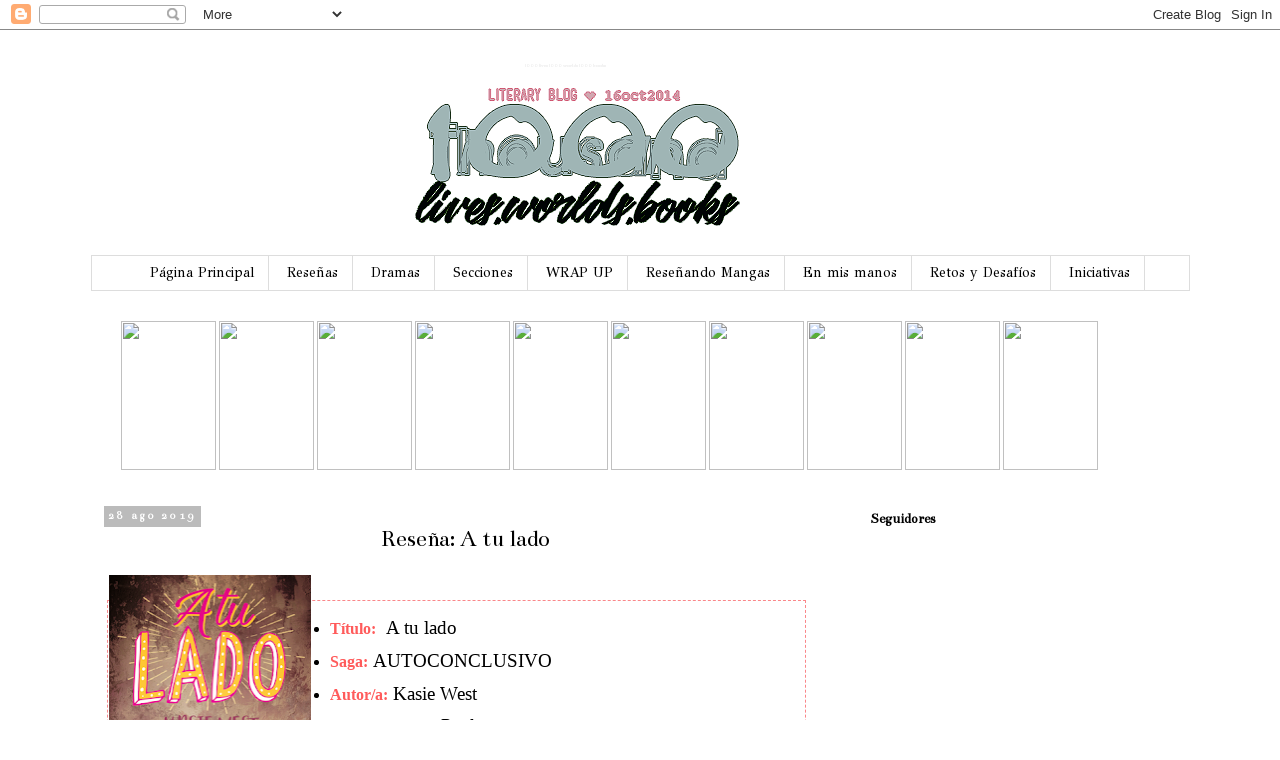

--- FILE ---
content_type: text/html; charset=UTF-8
request_url: https://miles-de-vidas-mundos-libros.blogspot.com/2019/08/resena-tu-lado_28.html
body_size: 26988
content:
<!DOCTYPE html>
<html class='v2' dir='ltr' lang='es-419' xmlns='http://www.w3.org/1999/xhtml' xmlns:b='http://www.google.com/2005/gml/b' xmlns:data='http://www.google.com/2005/gml/data' xmlns:expr='http://www.google.com/2005/gml/expr'>
<head>
<link href='https://www.blogger.com/static/v1/widgets/335934321-css_bundle_v2.css' rel='stylesheet' type='text/css'/>
<meta content='width=1100' name='viewport'/>
<meta content='text/html; charset=UTF-8' http-equiv='Content-Type'/>
<meta content='blogger' name='generator'/>
<link href='https://miles-de-vidas-mundos-libros.blogspot.com/favicon.ico' rel='icon' type='image/x-icon'/>
<link href='https://miles-de-vidas-mundos-libros.blogspot.com/2019/08/resena-tu-lado_28.html' rel='canonical'/>
<link rel="alternate" type="application/atom+xml" title="1000 lives 1000 worlds 1000 books - Atom" href="https://miles-de-vidas-mundos-libros.blogspot.com/feeds/posts/default" />
<link rel="alternate" type="application/rss+xml" title="1000 lives 1000 worlds 1000 books - RSS" href="https://miles-de-vidas-mundos-libros.blogspot.com/feeds/posts/default?alt=rss" />
<link rel="service.post" type="application/atom+xml" title="1000 lives 1000 worlds 1000 books - Atom" href="https://www.blogger.com/feeds/9114091271959463345/posts/default" />

<link rel="alternate" type="application/atom+xml" title="1000 lives 1000 worlds 1000 books - Atom" href="https://miles-de-vidas-mundos-libros.blogspot.com/feeds/2790461688635163840/comments/default" />
<!--Can't find substitution for tag [blog.ieCssRetrofitLinks]-->
<link href='https://blogger.googleusercontent.com/img/b/R29vZ2xl/AVvXsEgUJoi9n-C9DHCZk_1HYW8JG47ORSdQP0WF6Nb-sCJC_HjGEjXm4TXm19EY3_oIPg8qWVBOgPYZFNtX8eZzIOdqvFIofseibVTs-1oKZi7kONVu3DhmVEe0rFnAWWzffDb-6bj32k00bxI/s320/41072083.png' rel='image_src'/>
<meta content='https://miles-de-vidas-mundos-libros.blogspot.com/2019/08/resena-tu-lado_28.html' property='og:url'/>
<meta content='Reseña: A tu lado' property='og:title'/>
<meta content='      Título:    A tu lado  Saga:  AUTOCONCLUSIVO  Autor/a:  Kasie West  Sello Editorial:    Puck   ISBN:  9788496886933  No. de Páginas:  2...' property='og:description'/>
<meta content='https://blogger.googleusercontent.com/img/b/R29vZ2xl/AVvXsEgUJoi9n-C9DHCZk_1HYW8JG47ORSdQP0WF6Nb-sCJC_HjGEjXm4TXm19EY3_oIPg8qWVBOgPYZFNtX8eZzIOdqvFIofseibVTs-1oKZi7kONVu3DhmVEe0rFnAWWzffDb-6bj32k00bxI/w1200-h630-p-k-no-nu/41072083.png' property='og:image'/>
<title>1000 lives 1000 worlds 1000 books: Reseña: A tu lado</title>
<style type='text/css'>@font-face{font-family:'Bentham';font-style:normal;font-weight:400;font-display:swap;src:url(//fonts.gstatic.com/s/bentham/v20/VdGeAZQPEpYfmHglGWUxCbSJ7y9Y2g.woff2)format('woff2');unicode-range:U+0100-02BA,U+02BD-02C5,U+02C7-02CC,U+02CE-02D7,U+02DD-02FF,U+0304,U+0308,U+0329,U+1D00-1DBF,U+1E00-1E9F,U+1EF2-1EFF,U+2020,U+20A0-20AB,U+20AD-20C0,U+2113,U+2C60-2C7F,U+A720-A7FF;}@font-face{font-family:'Bentham';font-style:normal;font-weight:400;font-display:swap;src:url(//fonts.gstatic.com/s/bentham/v20/VdGeAZQPEpYfmHglGWsxCbSJ7y8.woff2)format('woff2');unicode-range:U+0000-00FF,U+0131,U+0152-0153,U+02BB-02BC,U+02C6,U+02DA,U+02DC,U+0304,U+0308,U+0329,U+2000-206F,U+20AC,U+2122,U+2191,U+2193,U+2212,U+2215,U+FEFF,U+FFFD;}@font-face{font-family:'GFS Didot';font-style:normal;font-weight:400;font-display:swap;src:url(//fonts.gstatic.com/s/gfsdidot/v18/Jqzh5TybZ9vZMWFssvwSHO3HNyOWAbdA.woff2)format('woff2');unicode-range:U+1F00-1FFF;}@font-face{font-family:'GFS Didot';font-style:normal;font-weight:400;font-display:swap;src:url(//fonts.gstatic.com/s/gfsdidot/v18/Jqzh5TybZ9vZMWFssvwSE-3HNyOWAbdA.woff2)format('woff2');unicode-range:U+0370-0377,U+037A-037F,U+0384-038A,U+038C,U+038E-03A1,U+03A3-03FF;}@font-face{font-family:'GFS Didot';font-style:normal;font-weight:400;font-display:swap;src:url(//fonts.gstatic.com/s/gfsdidot/v18/Jqzh5TybZ9vZMWFssvwSH-3HNyOWAbdA.woff2)format('woff2');unicode-range:U+0102-0103,U+0110-0111,U+0128-0129,U+0168-0169,U+01A0-01A1,U+01AF-01B0,U+0300-0301,U+0303-0304,U+0308-0309,U+0323,U+0329,U+1EA0-1EF9,U+20AB;}@font-face{font-family:'GFS Didot';font-style:normal;font-weight:400;font-display:swap;src:url(//fonts.gstatic.com/s/gfsdidot/v18/Jqzh5TybZ9vZMWFssvwSEO3HNyOWAQ.woff2)format('woff2');unicode-range:U+0000-00FF,U+0131,U+0152-0153,U+02BB-02BC,U+02C6,U+02DA,U+02DC,U+0304,U+0308,U+0329,U+2000-206F,U+20AC,U+2122,U+2191,U+2193,U+2212,U+2215,U+FEFF,U+FFFD;}@font-face{font-family:'Vollkorn';font-style:normal;font-weight:400;font-display:swap;src:url(//fonts.gstatic.com/s/vollkorn/v30/0ybgGDoxxrvAnPhYGzMlQLzuMasz6Df2MHGeE2mcM7Xq3oA9NjE.woff2)format('woff2');unicode-range:U+0460-052F,U+1C80-1C8A,U+20B4,U+2DE0-2DFF,U+A640-A69F,U+FE2E-FE2F;}@font-face{font-family:'Vollkorn';font-style:normal;font-weight:400;font-display:swap;src:url(//fonts.gstatic.com/s/vollkorn/v30/0ybgGDoxxrvAnPhYGzMlQLzuMasz6Df2MHGeGmmcM7Xq3oA9NjE.woff2)format('woff2');unicode-range:U+0301,U+0400-045F,U+0490-0491,U+04B0-04B1,U+2116;}@font-face{font-family:'Vollkorn';font-style:normal;font-weight:400;font-display:swap;src:url(//fonts.gstatic.com/s/vollkorn/v30/0ybgGDoxxrvAnPhYGzMlQLzuMasz6Df2MHGeHWmcM7Xq3oA9NjE.woff2)format('woff2');unicode-range:U+0370-0377,U+037A-037F,U+0384-038A,U+038C,U+038E-03A1,U+03A3-03FF;}@font-face{font-family:'Vollkorn';font-style:normal;font-weight:400;font-display:swap;src:url(//fonts.gstatic.com/s/vollkorn/v30/0ybgGDoxxrvAnPhYGzMlQLzuMasz6Df2MHGeEWmcM7Xq3oA9NjE.woff2)format('woff2');unicode-range:U+0102-0103,U+0110-0111,U+0128-0129,U+0168-0169,U+01A0-01A1,U+01AF-01B0,U+0300-0301,U+0303-0304,U+0308-0309,U+0323,U+0329,U+1EA0-1EF9,U+20AB;}@font-face{font-family:'Vollkorn';font-style:normal;font-weight:400;font-display:swap;src:url(//fonts.gstatic.com/s/vollkorn/v30/0ybgGDoxxrvAnPhYGzMlQLzuMasz6Df2MHGeEGmcM7Xq3oA9NjE.woff2)format('woff2');unicode-range:U+0100-02BA,U+02BD-02C5,U+02C7-02CC,U+02CE-02D7,U+02DD-02FF,U+0304,U+0308,U+0329,U+1D00-1DBF,U+1E00-1E9F,U+1EF2-1EFF,U+2020,U+20A0-20AB,U+20AD-20C0,U+2113,U+2C60-2C7F,U+A720-A7FF;}@font-face{font-family:'Vollkorn';font-style:normal;font-weight:400;font-display:swap;src:url(//fonts.gstatic.com/s/vollkorn/v30/0ybgGDoxxrvAnPhYGzMlQLzuMasz6Df2MHGeHmmcM7Xq3oA9.woff2)format('woff2');unicode-range:U+0000-00FF,U+0131,U+0152-0153,U+02BB-02BC,U+02C6,U+02DA,U+02DC,U+0304,U+0308,U+0329,U+2000-206F,U+20AC,U+2122,U+2191,U+2193,U+2212,U+2215,U+FEFF,U+FFFD;}</style>
<style id='page-skin-1' type='text/css'><!--
/*
-----------------------------------------------
Blogger Template Style
Name:     Simple
Designer: Blogger
URL:      www.blogger.com
----------------------------------------------- */
/* Variable definitions
====================
<Variable name="keycolor" description="Main Color" type="color" default="#66bbdd"/>
<Group description="Page Text" selector="body">
<Variable name="body.font" description="Font" type="font"
default="normal normal 12px Arial, Tahoma, Helvetica, FreeSans, sans-serif"/>
<Variable name="body.text.color" description="Text Color" type="color" default="#222222"/>
</Group>
<Group description="Backgrounds" selector=".body-fauxcolumns-outer">
<Variable name="body.background.color" description="Outer Background" type="color" default="#66bbdd"/>
<Variable name="content.background.color" description="Main Background" type="color" default="#ffffff"/>
<Variable name="header.background.color" description="Header Background" type="color" default="transparent"/>
</Group>
<Group description="Links" selector=".main-outer">
<Variable name="link.color" description="Link Color" type="color" default="#2288bb"/>
<Variable name="link.visited.color" description="Visited Color" type="color" default="#888888"/>
<Variable name="link.hover.color" description="Hover Color" type="color" default="#33aaff"/>
</Group>
<Group description="Blog Title" selector=".header h1">
<Variable name="header.font" description="Font" type="font"
default="normal normal 60px Arial, Tahoma, Helvetica, FreeSans, sans-serif"/>
<Variable name="header.text.color" description="Title Color" type="color" default="#3399bb" />
</Group>
<Group description="Blog Description" selector=".header .description">
<Variable name="description.text.color" description="Description Color" type="color"
default="#777777" />
</Group>
<Group description="Tabs Text" selector=".tabs-inner .widget li a">
<Variable name="tabs.font" description="Font" type="font"
default="normal normal 14px Arial, Tahoma, Helvetica, FreeSans, sans-serif"/>
<Variable name="tabs.text.color" description="Text Color" type="color" default="#999999"/>
<Variable name="tabs.selected.text.color" description="Selected Color" type="color" default="#000000"/>
</Group>
<Group description="Tabs Background" selector=".tabs-outer .PageList">
<Variable name="tabs.background.color" description="Background Color" type="color" default="#f5f5f5"/>
<Variable name="tabs.selected.background.color" description="Selected Color" type="color" default="#eeeeee"/>
</Group>
<Group description="Post Title" selector="h3.post-title, .comments h4">
<Variable name="post.title.font" description="Font" type="font"
default="normal normal 22px Arial, Tahoma, Helvetica, FreeSans, sans-serif"/>
</Group>
<Group description="Date Header" selector=".date-header">
<Variable name="date.header.color" description="Text Color" type="color"
default="#000000"/>
<Variable name="date.header.background.color" description="Background Color" type="color"
default="transparent"/>
<Variable name="date.header.font" description="Text Font" type="font"
default="normal bold 11px Arial, Tahoma, Helvetica, FreeSans, sans-serif"/>
<Variable name="date.header.padding" description="Date Header Padding" type="string" default="inherit"/>
<Variable name="date.header.letterspacing" description="Date Header Letter Spacing" type="string" default="inherit"/>
<Variable name="date.header.margin" description="Date Header Margin" type="string" default="inherit"/>
</Group>
<Group description="Post Footer" selector=".post-footer">
<Variable name="post.footer.text.color" description="Text Color" type="color" default="#666666"/>
<Variable name="post.footer.background.color" description="Background Color" type="color"
default="#f9f9f9"/>
<Variable name="post.footer.border.color" description="Shadow Color" type="color" default="#eeeeee"/>
</Group>
<Group description="Gadgets" selector="h2">
<Variable name="widget.title.font" description="Title Font" type="font"
default="normal bold 11px Arial, Tahoma, Helvetica, FreeSans, sans-serif"/>
<Variable name="widget.title.text.color" description="Title Color" type="color" default="#000000"/>
<Variable name="widget.alternate.text.color" description="Alternate Color" type="color" default="#999999"/>
</Group>
<Group description="Images" selector=".main-inner">
<Variable name="image.background.color" description="Background Color" type="color" default="#ffffff"/>
<Variable name="image.border.color" description="Border Color" type="color" default="#eeeeee"/>
<Variable name="image.text.color" description="Caption Text Color" type="color" default="#000000"/>
</Group>
<Group description="Accents" selector=".content-inner">
<Variable name="body.rule.color" description="Separator Line Color" type="color" default="#eeeeee"/>
<Variable name="tabs.border.color" description="Tabs Border Color" type="color" default="transparent"/>
</Group>
<Variable name="body.background" description="Body Background" type="background"
color="transparent" default="$(color) none repeat scroll top left"/>
<Variable name="body.background.override" description="Body Background Override" type="string" default=""/>
<Variable name="body.background.gradient.cap" description="Body Gradient Cap" type="url"
default="url(https://resources.blogblog.com/blogblog/data/1kt/simple/gradients_light.png)"/>
<Variable name="body.background.gradient.tile" description="Body Gradient Tile" type="url"
default="url(https://resources.blogblog.com/blogblog/data/1kt/simple/body_gradient_tile_light.png)"/>
<Variable name="content.background.color.selector" description="Content Background Color Selector" type="string" default=".content-inner"/>
<Variable name="content.padding" description="Content Padding" type="length" default="10px" min="0" max="100px"/>
<Variable name="content.padding.horizontal" description="Content Horizontal Padding" type="length" default="10px" min="0" max="100px"/>
<Variable name="content.shadow.spread" description="Content Shadow Spread" type="length" default="40px" min="0" max="100px"/>
<Variable name="content.shadow.spread.webkit" description="Content Shadow Spread (WebKit)" type="length" default="5px" min="0" max="100px"/>
<Variable name="content.shadow.spread.ie" description="Content Shadow Spread (IE)" type="length" default="10px" min="0" max="100px"/>
<Variable name="main.border.width" description="Main Border Width" type="length" default="0" min="0" max="10px"/>
<Variable name="header.background.gradient" description="Header Gradient" type="url" default="none"/>
<Variable name="header.shadow.offset.left" description="Header Shadow Offset Left" type="length" default="-1px" min="-50px" max="50px"/>
<Variable name="header.shadow.offset.top" description="Header Shadow Offset Top" type="length" default="-1px" min="-50px" max="50px"/>
<Variable name="header.shadow.spread" description="Header Shadow Spread" type="length" default="1px" min="0" max="100px"/>
<Variable name="header.padding" description="Header Padding" type="length" default="30px" min="0" max="100px"/>
<Variable name="header.border.size" description="Header Border Size" type="length" default="1px" min="0" max="10px"/>
<Variable name="header.bottom.border.size" description="Header Bottom Border Size" type="length" default="1px" min="0" max="10px"/>
<Variable name="header.border.horizontalsize" description="Header Horizontal Border Size" type="length" default="0" min="0" max="10px"/>
<Variable name="description.text.size" description="Description Text Size" type="string" default="140%"/>
<Variable name="tabs.margin.top" description="Tabs Margin Top" type="length" default="0" min="0" max="100px"/>
<Variable name="tabs.margin.side" description="Tabs Side Margin" type="length" default="30px" min="0" max="100px"/>
<Variable name="tabs.background.gradient" description="Tabs Background Gradient" type="url"
default="url(https://resources.blogblog.com/blogblog/data/1kt/simple/gradients_light.png)"/>
<Variable name="tabs.border.width" description="Tabs Border Width" type="length" default="1px" min="0" max="10px"/>
<Variable name="tabs.bevel.border.width" description="Tabs Bevel Border Width" type="length" default="1px" min="0" max="10px"/>
<Variable name="post.margin.bottom" description="Post Bottom Margin" type="length" default="25px" min="0" max="100px"/>
<Variable name="image.border.small.size" description="Image Border Small Size" type="length" default="2px" min="0" max="10px"/>
<Variable name="image.border.large.size" description="Image Border Large Size" type="length" default="5px" min="0" max="10px"/>
<Variable name="page.width.selector" description="Page Width Selector" type="string" default=".region-inner"/>
<Variable name="page.width" description="Page Width" type="string" default="auto"/>
<Variable name="main.section.margin" description="Main Section Margin" type="length" default="15px" min="0" max="100px"/>
<Variable name="main.padding" description="Main Padding" type="length" default="15px" min="0" max="100px"/>
<Variable name="main.padding.top" description="Main Padding Top" type="length" default="30px" min="0" max="100px"/>
<Variable name="main.padding.bottom" description="Main Padding Bottom" type="length" default="30px" min="0" max="100px"/>
<Variable name="paging.background"
color="transparent"
description="Background of blog paging area" type="background"
default="transparent none no-repeat scroll top center"/>
<Variable name="footer.bevel" description="Bevel border length of footer" type="length" default="0" min="0" max="10px"/>
<Variable name="mobile.background.overlay" description="Mobile Background Overlay" type="string"
default="transparent none repeat scroll top left"/>
<Variable name="mobile.background.size" description="Mobile Background Size" type="string" default="auto"/>
<Variable name="mobile.button.color" description="Mobile Button Color" type="color" default="#ffffff" />
<Variable name="startSide" description="Side where text starts in blog language" type="automatic" default="left"/>
<Variable name="endSide" description="Side where text ends in blog language" type="automatic" default="right"/>
*/
/* Content
----------------------------------------------- */
body {
font: normal normal 13px Vollkorn;
color: #000000;
background: transparent none repeat scroll top left;
padding: 0 0 0 0;
}
html body .region-inner {
min-width: 0;
max-width: 100%;
width: auto;
}
h2 {
font-size: 22px;
}
a:link {
text-decoration:none;
color: #666666;
}
a:visited {
text-decoration:none;
color: #ff7878;
}
a:hover {
text-decoration:underline;
color: #ff7878;
}
.body-fauxcolumn-outer .fauxcolumn-inner {
background: transparent none repeat scroll top left;
_background-image: none;
}
.body-fauxcolumn-outer .cap-top {
position: absolute;
z-index: 1;
height: 400px;
width: 100%;
}
.body-fauxcolumn-outer .cap-top .cap-left {
width: 100%;
background: transparent none repeat-x scroll top left;
_background-image: none;
}
.content-outer {
-moz-box-shadow: 0 0 0 rgba(0, 0, 0, .15);
-webkit-box-shadow: 0 0 0 rgba(0, 0, 0, .15);
-goog-ms-box-shadow: 0 0 0 #333333;
box-shadow: 0 0 0 rgba(0, 0, 0, .15);
margin-bottom: 1px;
}
.content-inner {
padding: 10px 40px;
}
.content-inner {
background-color: transparent;
}
/* Header
----------------------------------------------- */
.header-outer {
background: transparent none repeat-x scroll 0 -400px;
_background-image: none;
}
.Header h1 {
font: normal normal 5px Vollkorn;
color: #ffffff;
text-shadow: 0 0 0 rgba(0, 0, 0, .2);
}
.Header h1 a {
color: #ffffff;
}
.Header .description {
font-size: 18px;
color: #000000;
}
.header-inner .Header .titlewrapper {
padding: 22px 0;
}
.header-inner .Header .descriptionwrapper {
padding: 0 0;
}
/* Tabs
----------------------------------------------- */
.tabs-inner .section:first-child {
border-top: 0 solid #dddddd;
}
.tabs-inner .section:first-child ul {
margin-top: -1px;
border-top: 1px solid #dddddd;
border-left: 1px solid #dddddd;
border-right: 1px solid #dddddd;
}
.tabs-inner .widget ul {
background: #FFFFFF none repeat-x scroll 0 -800px;
_background-image: none;
border-bottom: 1px solid #dddddd;
margin-top: 0;
margin-left: -30px;
margin-right: -30px;
}
.tabs-inner .widget li a {
display: inline-block;
padding: .6em 1em;
font: normal normal 14px GFS Didot;
color: #000000;
border-left: 1px solid transparent;
border-right: 1px solid #dddddd;
}
.tabs-inner .widget li:first-child a {
border-left: none;
}
.tabs-inner .widget li.selected a, .tabs-inner .widget li a:hover {
color: #ff7878;
background-color: #eeeeee;
text-decoration: none;
}
/* Columns
----------------------------------------------- */
.main-outer {
border-top: 0 solid transparent;
}
.fauxcolumn-left-outer .fauxcolumn-inner {
border-right: 1px solid transparent;
}
.fauxcolumn-right-outer .fauxcolumn-inner {
border-left: 1px solid transparent;
}
/* Headings
----------------------------------------------- */
div.widget > h2,
div.widget h2.title {
margin: 0 0 1em 0;
font: normal bold 14px Bentham;
color: #000000;
}
/* Widgets
----------------------------------------------- */
.widget .zippy {
color: #999999;
text-shadow: 2px 2px 1px rgba(0, 0, 0, .1);
}
.widget .popular-posts ul {
list-style: none;
}
/* Posts
----------------------------------------------- */
h2.date-header {
font: normal bold 11px Bentham;
}
.date-header span {
background-color: #bbbbbb;
color: #ffffff;
padding: 0.4em;
letter-spacing: 3px;
margin: inherit;
}
.main-inner {
padding-top: 35px;
padding-bottom: 65px;
}
.main-inner .column-center-inner {
padding: 0 0;
}
.main-inner .column-center-inner .section {
margin: 0 1em;
}
.post {
margin: 0 0 45px 0;
}
h3.post-title, .comments h4 {
font: normal normal 24px Bentham;
text-align: center;
}
.post-body {
font-size: 110%;
line-height: 1.4;
position: relative;
}
.post-body img, .post-body .tr-caption-container, .Profile img, .Image img,
.BlogList .item-thumbnail img {
padding: 2px;
background: transparent;
border: 0px solid transparent;
-moz-box-shadow: 0 0 0 rgba(0, 0, 0, .1);
-webkit-box-shadow: 0 0 0 rgba(0, 0, 0, .1);
box-shadow: 0 0 0 rgba(0, 0, 0, .1);
}
.post-body img, .post-body .tr-caption-container {
padding: 5px;
}
.post-body .tr-caption-container {
color: transparent;
}
.post-body .tr-caption-container img {
padding: 0;
background: transparent;
border: none;
-moz-box-shadow: 0 0 0 rgba(0, 0, 0, .1);
-webkit-box-shadow: 0 0 0 rgba(0, 0, 0, .1);
box-shadow: 0 0 0 rgba(0, 0, 0, .1);
}
.post-header {
margin: 0 0 1.5em;
line-height: 1.6;
font-size: 90%;
}
.post-footer {
margin: 20px -2px 0;
padding: 5px 10px;
color: #000000;
background-color: #EEEEEE;
border-bottom: 1px solid transparent;
line-height: 1.6;
font-size: 90%;
}
#comments .comment-author {
padding-top: 1.5em;
border-top: 1px solid transparent;
background-position: 0 1.5em;
}
#comments .comment-author:first-child {
padding-top: 0;
border-top: none;
}
.avatar-image-container {
margin: .2em 0 0;
}
#comments .avatar-image-container img {
border: 1px solid transparent;
}
/* Comments
----------------------------------------------- */
.comments .comments-content .icon.blog-author {
background-repeat: no-repeat;
background-image: url([data-uri]);
}
.comments .comments-content .loadmore a {
border-top: 1px solid #999999;
border-bottom: 1px solid #999999;
}
.comments .comment-thread.inline-thread {
background-color: #EEEEEE;
}
.comments .continue {
border-top: 2px solid #999999;
}
/* Accents
---------------------------------------------- */
.section-columns td.columns-cell {
border-left: 1px solid transparent;
}
.blog-pager {
background: transparent url(https://resources.blogblog.com/blogblog/data/1kt/simple/paging_dot.png) repeat-x scroll top center;
}
.blog-pager-older-link, .home-link,
.blog-pager-newer-link {
background-color: transparent;
padding: 5px;
}
.footer-outer {
border-top: 1px dashed #bbbbbb;
}
/* Mobile
----------------------------------------------- */
body.mobile  {
background-size: auto;
}
.mobile .body-fauxcolumn-outer {
background: transparent none repeat scroll top left;
}
.mobile .body-fauxcolumn-outer .cap-top {
background-size: 100% auto;
}
.mobile .content-outer {
-webkit-box-shadow: 0 0 3px rgba(0, 0, 0, .15);
box-shadow: 0 0 3px rgba(0, 0, 0, .15);
}
.mobile .tabs-inner .widget ul {
margin-left: 0;
margin-right: 0;
}
.mobile .post {
margin: 0;
}
.mobile .main-inner .column-center-inner .section {
margin: 0;
}
.mobile .date-header span {
padding: 0.1em 10px;
margin: 0 -10px;
}
.mobile h3.post-title {
margin: 0;
}
.mobile .blog-pager {
background: transparent none no-repeat scroll top center;
}
.mobile .footer-outer {
border-top: none;
}
.mobile .main-inner, .mobile .footer-inner {
background-color: transparent;
}
.mobile-index-contents {
color: #000000;
}
.mobile-link-button {
background-color: #666666;
}
.mobile-link-button a:link, .mobile-link-button a:visited {
color: #ffffff;
}
.mobile .tabs-inner .section:first-child {
border-top: none;
}
.mobile .tabs-inner .PageList .widget-content {
background-color: #eeeeee;
color: #ff7878;
border-top: 1px solid #dddddd;
border-bottom: 1px solid #dddddd;
}
.mobile .tabs-inner .PageList .widget-content .pagelist-arrow {
border-left: 1px solid #dddddd;
}
blockquote {
background: url(https://lh3.googleusercontent.com/blogger_img_proxy/AEn0k_vzLPMYVMgTYsOHZh29yHj0ZZU7aLFnDAhfnt6cMuMvrQ8h0qApMKflafZh2KnlccPLoFHcqJD4rsZDVsJZFFGU5NF8NO5ju3dgedP5Cqt4D6ha0JuAx9jPR37EKraceFsV3A=s0-d) top left no-repeat;
padding: 5px 15px 10px 32px;
margin: 10px 15px 3px 3px;
width: 650px;
border-top: 1px dashed #fa878a;
border-right: 1px dashed #fa878a;
border-left: 1px dashed #fa878a;
border-bottom: 1px dashed #fa878a;
font-style: Bookman Old Style;
}
.PageList {text-align:center !important;}
.PageList li {display:inline !important; float:none !important;}
.jump-link > a {
color: #FFF;
display: block;
font: normal normal 23px 'Budidaya', serif;
padding: 10px 0;
text-transform: uppercase;
width: 100%;
letter-spacing: 2px;
background: #000;
width: 100%;
text-align: center;
}
.jump-link > a:hover {
color: #000;
background: #fff;
width: 100%;
text-align:center;
}
header .widget {
text-align:center;}
.header img {margin:0 auto;}
--></style>
<style id='template-skin-1' type='text/css'><!--
body {
min-width: 1179px;
}
.content-outer, .content-fauxcolumn-outer, .region-inner {
min-width: 1179px;
max-width: 1179px;
_width: 1179px;
}
.main-inner .columns {
padding-left: 0;
padding-right: 350px;
}
.main-inner .fauxcolumn-center-outer {
left: 0;
right: 350px;
/* IE6 does not respect left and right together */
_width: expression(this.parentNode.offsetWidth -
parseInt("0") -
parseInt("350px") + 'px');
}
.main-inner .fauxcolumn-left-outer {
width: 0;
}
.main-inner .fauxcolumn-right-outer {
width: 350px;
}
.main-inner .column-left-outer {
width: 0;
right: 100%;
margin-left: -0;
}
.main-inner .column-right-outer {
width: 350px;
margin-right: -350px;
}
#layout {
min-width: 0;
}
#layout .content-outer {
min-width: 0;
width: 800px;
}
#layout .region-inner {
min-width: 0;
width: auto;
}
body#layout div.add_widget {
padding: 8px;
}
body#layout div.add_widget a {
margin-left: 32px;
}
--></style>
<link href='https://www.blogger.com/dyn-css/authorization.css?targetBlogID=9114091271959463345&amp;zx=3393ce5a-1fe7-4be1-97ee-389f61810610' media='none' onload='if(media!=&#39;all&#39;)media=&#39;all&#39;' rel='stylesheet'/><noscript><link href='https://www.blogger.com/dyn-css/authorization.css?targetBlogID=9114091271959463345&amp;zx=3393ce5a-1fe7-4be1-97ee-389f61810610' rel='stylesheet'/></noscript>
<meta name='google-adsense-platform-account' content='ca-host-pub-1556223355139109'/>
<meta name='google-adsense-platform-domain' content='blogspot.com'/>

<!-- data-ad-client=ca-pub-2779549333251402 -->

<link rel="stylesheet" href="https://fonts.googleapis.com/css2?display=swap&family=Cutive+Mono&family=Licorice&family=Oxygen&family=Leckerli+One&family=Crimson+Text&family=Alice&family=Lobster&family=Bitter&family=Quicksand&family=Dancing+Script&family=Satisfy&family=Exo&family=Vollkorn&family=Nanum+Myeongjo&family=Gelasio&family=Old+Standard+TT&family=Crimson+Pro&family=Bookman+Old+Style&family=Meow+Script&family=Condiment&family=Galada&family=Niconne&family=Allan&family=Bodoni+Moda&family=Oooh+Baby&family=Playball&family=Antic+Slab&family=Fraunces&family=Oregano&family=Sofia&family=Great+Vibes&family=Courgette&family=Sail&family=Lobster+Two&family=Arizonia&family=Style+Script&family=Oleo+Script&family=Aguafina+Script&family=Nixie+One&family=Kaushan+Script&family=Gideon+Roman&family=Norican&family=Caveat&family=Parisienne&family=Sacramento&family=Merienda&family=Sedgwick+Ave"></head>
<body class='loading'>
<div class='navbar section' id='navbar' name='NavBar '><div class='widget Navbar' data-version='1' id='Navbar1'><script type="text/javascript">
    function setAttributeOnload(object, attribute, val) {
      if(window.addEventListener) {
        window.addEventListener('load',
          function(){ object[attribute] = val; }, false);
      } else {
        window.attachEvent('onload', function(){ object[attribute] = val; });
      }
    }
  </script>
<div id="navbar-iframe-container"></div>
<script type="text/javascript" src="https://apis.google.com/js/platform.js"></script>
<script type="text/javascript">
      gapi.load("gapi.iframes:gapi.iframes.style.bubble", function() {
        if (gapi.iframes && gapi.iframes.getContext) {
          gapi.iframes.getContext().openChild({
              url: 'https://www.blogger.com/navbar/9114091271959463345?po\x3d2790461688635163840\x26origin\x3dhttps://miles-de-vidas-mundos-libros.blogspot.com',
              where: document.getElementById("navbar-iframe-container"),
              id: "navbar-iframe"
          });
        }
      });
    </script><script type="text/javascript">
(function() {
var script = document.createElement('script');
script.type = 'text/javascript';
script.src = '//pagead2.googlesyndication.com/pagead/js/google_top_exp.js';
var head = document.getElementsByTagName('head')[0];
if (head) {
head.appendChild(script);
}})();
</script>
</div></div>
<div class='body-fauxcolumns'>
<div class='fauxcolumn-outer body-fauxcolumn-outer'>
<div class='cap-top'>
<div class='cap-left'></div>
<div class='cap-right'></div>
</div>
<div class='fauxborder-left'>
<div class='fauxborder-right'></div>
<div class='fauxcolumn-inner'>
</div>
</div>
<div class='cap-bottom'>
<div class='cap-left'></div>
<div class='cap-right'></div>
</div>
</div>
</div>
<div class='content'>
<div class='content-fauxcolumns'>
<div class='fauxcolumn-outer content-fauxcolumn-outer'>
<div class='cap-top'>
<div class='cap-left'></div>
<div class='cap-right'></div>
</div>
<div class='fauxborder-left'>
<div class='fauxborder-right'></div>
<div class='fauxcolumn-inner'>
</div>
</div>
<div class='cap-bottom'>
<div class='cap-left'></div>
<div class='cap-right'></div>
</div>
</div>
</div>
<div class='content-outer'>
<div class='content-cap-top cap-top'>
<div class='cap-left'></div>
<div class='cap-right'></div>
</div>
<div class='fauxborder-left content-fauxborder-left'>
<div class='fauxborder-right content-fauxborder-right'></div>
<div class='content-inner'>
<header>
<div class='header-outer'>
<div class='header-cap-top cap-top'>
<div class='cap-left'></div>
<div class='cap-right'></div>
</div>
<div class='fauxborder-left header-fauxborder-left'>
<div class='fauxborder-right header-fauxborder-right'></div>
<div class='region-inner header-inner'>
<div class='header section' id='header' name='Encabezado'><div class='widget Header' data-version='1' id='Header2'>
<div id='header-inner' style='background-image: url("https://blogger.googleusercontent.com/img/b/R29vZ2xl/AVvXsEg_pZwpz1IHw79bT7bnJQorlDYPWn-Y9miWtQl_BEZI6Cc1NUb2Ekt9jHFfdx-RD3AvepFVFW4cnnR-ajB5WwKfYH_PDatm6OCmZ_HDZlGRlmR5wtGFcNX90M1VSdW27PNWg4GvzY5iJ_U/s1600/BannerBlog-2020.png"); background-position: left; width: 950px; min-height: 216px; _height: 216px; background-repeat: no-repeat; '>
<div class='titlewrapper' style='background: transparent'>
<h1 class='title' style='background: transparent; border-width: 0px'>
<a href='https://miles-de-vidas-mundos-libros.blogspot.com/'>
1000 lives 1000 worlds 1000 books
</a>
</h1>
</div>
<div class='descriptionwrapper'>
<p class='description'><span>
</span></p>
</div>
</div>
</div></div>
</div>
</div>
<div class='header-cap-bottom cap-bottom'>
<div class='cap-left'></div>
<div class='cap-right'></div>
</div>
</div>
</header>
<div class='tabs-outer'>
<div class='tabs-cap-top cap-top'>
<div class='cap-left'></div>
<div class='cap-right'></div>
</div>
<div class='fauxborder-left tabs-fauxborder-left'>
<div class='fauxborder-right tabs-fauxborder-right'></div>
<div class='region-inner tabs-inner'>
<div class='tabs section' id='crosscol' name='Todas las columnas'><div class='widget PageList' data-version='1' id='PageList1'>
<h2>Páginas</h2>
<div class='widget-content'>
<ul>
<li>
<a href='https://miles-de-vidas-mundos-libros.blogspot.com/'>Página Principal</a>
</li>
<li>
<a href='https://miles-de-vidas-mundos-libros.blogspot.com/p/resenas.html'>Reseñas</a>
</li>
<li>
<a href='https://miles-de-vidas-mundos-libros.blogspot.com/p/dramas.html'>Dramas</a>
</li>
<li>
<a href='https://miles-de-vidas-mundos-libros.blogspot.com/p/secciones.html'>Secciones</a>
</li>
<li>
<a href='https://miles-de-vidas-mundos-libros.blogspot.com/p/wrap-up.html'>WRAP UP</a>
</li>
<li>
<a href='https://miles-de-vidas-mundos-libros.blogspot.com/p/resenando-mangas.html'>Reseñando Mangas</a>
</li>
<li>
<a href='https://miles-de-vidas-mundos-libros.blogspot.com/p/blog-page.html'>En mis manos</a>
</li>
<li>
<a href='https://miles-de-vidas-mundos-libros.blogspot.com/p/retos-y-desafios.html'>Retos y Desafíos</a>
</li>
<li>
<a href='https://miles-de-vidas-mundos-libros.blogspot.com/p/iniciativas.html'>Iniciativas</a>
</li>
</ul>
<div class='clear'></div>
</div>
</div></div>
<div class='tabs section' id='crosscol-overflow' name='Cross-Column 2'><div class='widget HTML' data-version='1' id='HTML5'>
<div class='widget-content'>
<script data-ad-client="ca-pub-2779549333251402" async src="https://pagead2.googlesyndication.com/pagead/js/adsbygoogle.js"></script>
</div>
<div class='clear'></div>
</div><div class='widget HTML' data-version='1' id='HTML6'>
<h2 class='title'>Ultimas reseñas</h2>
<div class='widget-content'>
<a href=https://miles-de-vidas-mundos-libros.blogspot.com/2025/11/resena-unidos-por-espinas-elizabeth.html title=" Espinas
"><img style="width: 95px; height: 149px;" src=" https://live.staticflickr.com/65535/54894760687_fa23326dff_n.jpg"
a="" /></a>

<a href=https://miles-de-vidas-mundos-libros.blogspot.com/2025/10/resena-rebelion-en-la-granja-george.html title=" Rebelión
"><img style="width: 95px; height: 149px;" src=" https://live.staticflickr.com/65535/54895635581_106cbdba58_n.jpg"
a="" /></a>

<a href=https://miles-de-vidas-mundos-libros.blogspot.com/2025/10/resena-oscuras-navessa-allen.html title=" A Oscuras
"><img style="width: 95px; height: 149px;" src=" https://live.staticflickr.com/65535/54753843888_465a1544ff_n.jpg"
a="" /></a>

<a href=https://miles-de-vidas-mundos-libros.blogspot.com/2025/10/resena-el-principe-cautivo-el-guerrero.html title=" El Guerrero
"><img style="width: 95px; height: 149px;" src=" https://live.staticflickr.com/65535/54787789913_b383d0eda4_n.jpg"
a="" /></a>

<a href=https://miles-de-vidas-mundos-libros.blogspot.com/2025/09/resena-un-fuego-en-la-carne-jennifer-l.html title=" Fuego en la Carne
"><img style="width: 95px; height: 149px;" src=" https://live.staticflickr.com/65535/54519904209_7c8eef7bec_n.jpg"
a="" /></a>

<a href=https://miles-de-vidas-mundos-libros.blogspot.com/2025/09/resena-que-entierren-nuestros-huesos-en.html title=" MEDIANOCHE
"><img style="width: 95px; height: 149px;" src=" https://live.staticflickr.com/65535/54787770174_753df75f99_n.jpg"
a="" /></a>

<a href=https://miles-de-vidas-mundos-libros.blogspot.com/2025/09/resena-no-deberiamos-o-tal-vez-si-vi.html title=" No Deberiamos
"><img style="width: 95px; height: 149px;" src=" https://live.staticflickr.com/65535/54519984369_fa7c667071_n.jpg"
a="" /></a>

<a href=https://miles-de-vidas-mundos-libros.blogspot.com/2025/08/resena-tu-yo-y-un-tal-vez-maria-martinez.html title=" Un tal vez
"><img style="width: 95px; height: 149px;" src=" https://live.staticflickr.com/65535/54753964190_4a28b11bb0_n.jpg"
a="" /></a>

<a href=https://miles-de-vidas-mundos-libros.blogspot.com/2025/06/resena-un-alma-de-fuego-y-ceniza.html title=" Alma de Ceniza
"><img style="width: 95px; height: 149px;" src=" https://live.staticflickr.com/65535/54520076320_c5d9dfc1e8_n.jpg"
a="" /></a>

<a href=https://miles-de-vidas-mundos-libros.blogspot.com/2025/06/resena-un-compromiso-mortal-victoria.html title=" Compromiso
"><img style="width: 95px; height: 149px;" src=" https://live.staticflickr.com/65535/54595537327_bf04a2dc22_n.jpg"
a="" /></a>
</div>
<div class='clear'></div>
</div></div>
</div>
</div>
<div class='tabs-cap-bottom cap-bottom'>
<div class='cap-left'></div>
<div class='cap-right'></div>
</div>
</div>
<div class='main-outer'>
<div class='main-cap-top cap-top'>
<div class='cap-left'></div>
<div class='cap-right'></div>
</div>
<div class='fauxborder-left main-fauxborder-left'>
<div class='fauxborder-right main-fauxborder-right'></div>
<div class='region-inner main-inner'>
<div class='columns fauxcolumns'>
<div class='fauxcolumn-outer fauxcolumn-center-outer'>
<div class='cap-top'>
<div class='cap-left'></div>
<div class='cap-right'></div>
</div>
<div class='fauxborder-left'>
<div class='fauxborder-right'></div>
<div class='fauxcolumn-inner'>
</div>
</div>
<div class='cap-bottom'>
<div class='cap-left'></div>
<div class='cap-right'></div>
</div>
</div>
<div class='fauxcolumn-outer fauxcolumn-left-outer'>
<div class='cap-top'>
<div class='cap-left'></div>
<div class='cap-right'></div>
</div>
<div class='fauxborder-left'>
<div class='fauxborder-right'></div>
<div class='fauxcolumn-inner'>
</div>
</div>
<div class='cap-bottom'>
<div class='cap-left'></div>
<div class='cap-right'></div>
</div>
</div>
<div class='fauxcolumn-outer fauxcolumn-right-outer'>
<div class='cap-top'>
<div class='cap-left'></div>
<div class='cap-right'></div>
</div>
<div class='fauxborder-left'>
<div class='fauxborder-right'></div>
<div class='fauxcolumn-inner'>
</div>
</div>
<div class='cap-bottom'>
<div class='cap-left'></div>
<div class='cap-right'></div>
</div>
</div>
<!-- corrects IE6 width calculation -->
<div class='columns-inner'>
<div class='column-center-outer'>
<div class='column-center-inner'>
<div class='main section' id='main' name='Principal'><div class='widget Blog' data-version='1' id='Blog1'>
<div class='blog-posts hfeed'>

          <div class="date-outer">
        
<h2 class='date-header'><span>28 ago 2019</span></h2>

          <div class="date-posts">
        
<div class='post-outer'>
<div class='post hentry uncustomized-post-template' itemprop='blogPost' itemscope='itemscope' itemtype='http://schema.org/BlogPosting'>
<meta content='https://blogger.googleusercontent.com/img/b/R29vZ2xl/AVvXsEgUJoi9n-C9DHCZk_1HYW8JG47ORSdQP0WF6Nb-sCJC_HjGEjXm4TXm19EY3_oIPg8qWVBOgPYZFNtX8eZzIOdqvFIofseibVTs-1oKZi7kONVu3DhmVEe0rFnAWWzffDb-6bj32k00bxI/s320/41072083.png' itemprop='image_url'/>
<meta content='9114091271959463345' itemprop='blogId'/>
<meta content='2790461688635163840' itemprop='postId'/>
<a name='2790461688635163840'></a>
<h3 class='post-title entry-title' itemprop='name'>
Reseña: A tu lado
</h3>
<div class='post-header'>
<div class='post-header-line-1'></div>
</div>
<div class='post-body entry-content' id='post-body-2790461688635163840' itemprop='description articleBody'>
<div class="MsoNormal" style="line-height: normal; margin-bottom: .0001pt; margin-bottom: 0cm;">
<a href="https://blogger.googleusercontent.com/img/b/R29vZ2xl/AVvXsEgUJoi9n-C9DHCZk_1HYW8JG47ORSdQP0WF6Nb-sCJC_HjGEjXm4TXm19EY3_oIPg8qWVBOgPYZFNtX8eZzIOdqvFIofseibVTs-1oKZi7kONVu3DhmVEe0rFnAWWzffDb-6bj32k00bxI/s1600/41072083.png" imageanchor="1" style="clear: left; float: left; margin-bottom: 1em; margin-right: 1em;"><img border="0" data-original-height="475" data-original-width="301" height="320" src="https://blogger.googleusercontent.com/img/b/R29vZ2xl/AVvXsEgUJoi9n-C9DHCZk_1HYW8JG47ORSdQP0WF6Nb-sCJC_HjGEjXm4TXm19EY3_oIPg8qWVBOgPYZFNtX8eZzIOdqvFIofseibVTs-1oKZi7kONVu3DhmVEe0rFnAWWzffDb-6bj32k00bxI/s320/41072083.png" width="202" /></a><b><span style="color: #ff5b5b; font-family: LillyBelle; font-size: 12.0pt;"></span></b></div>
<div class="MsoNormal" style="line-height: normal; margin-bottom: .0001pt; margin-bottom: 0cm;">
<b><b><span style="color: #ff5b5b; font-family: LillyBelle; font-size: 12.0pt;"><br /></span></b></b></div>
<blockquote class="tr_bq" style="background: white; line-height: 16.5pt; margin-bottom: .0001pt; margin-bottom: 0cm; vertical-align: baseline;">
<ul>
<li><b><span style="color: #ff5b5b; font-family: LillyBelle; font-size: 12.0pt;">Título:</span></b><b><span style="color: #0070c0; font-family: &quot;Little Days&quot;; font-size: 16.0pt; mso-bidi-font-family: &quot;Courier New&quot;;"> &nbsp;</span></b><span style="font-family: &quot;MS PGothic&quot;,&quot;sans-serif&quot;; font-size: 14.0pt; mso-bidi-font-family: Raavi;">A tu lado</span></li>
<li><b><span style="color: #ff5b5b; font-family: LillyBelle; font-size: 12.0pt;">Saga:</span></b><span style="color: #ff5b5b; font-family: LaurenScript; font-size: 16.0pt; mso-bidi-font-family: &quot;Courier New&quot;;"> </span><span style="font-family: &quot;MS PGothic&quot;,&quot;sans-serif&quot;; font-size: 14.0pt; mso-bidi-font-family: Raavi;">AUTOCONCLUSIVO</span></li>
<li><b><span style="color: #ff5b5b; font-family: LillyBelle; font-size: 12.0pt;">Autor/a:</span></b><b><span style="color: #ff5b5b; font-family: &quot;Little Days&quot;; font-size: 16.0pt; mso-bidi-font-family: &quot;Courier New&quot;;"> </span></b><span style="font-family: &quot;MS PGothic&quot;,&quot;sans-serif&quot;; font-size: 14.0pt; mso-bidi-font-family: &quot;Courier New&quot;;">Kasie West</span></li>
<li><b><span style="color: #ff5b5b; font-family: LillyBelle; font-size: 12.0pt;">Sello
Editorial:</span></b><b><span style="color: #ff5b5b; font-family: &quot;Little Days&quot;; font-size: 16.0pt; mso-bidi-font-family: &quot;Courier New&quot;;"> </span></b><span style="color: #ff5b5b; font-family: SEBASTIAN_INFORMAL; font-size: 16.0pt; mso-bidi-font-family: &quot;Courier New&quot;;">&nbsp;</span><span style="font-family: &quot;MS PGothic&quot;,&quot;sans-serif&quot;; font-size: 14.0pt; mso-bidi-font-family: &quot;Courier New&quot;;">Puck<br /> </span></li>
<li><b><span style="color: #ff5b5b; font-family: LillyBelle; font-size: 12.0pt;">ISBN:</span></b><b><span style="color: #ff5b5b; font-family: &quot;Little Days&quot;; font-size: 16.0pt; mso-bidi-font-family: &quot;Courier New&quot;;"> </span></b><span style="font-family: &quot;MS PGothic&quot;,&quot;sans-serif&quot;; font-size: 14.0pt; mso-bidi-font-family: &quot;Courier New&quot;;">9788496886933</span></li>
<li><b><span style="color: #ff5b5b; font-family: LillyBelle; font-size: 12.0pt;">No.
de Páginas:</span></b><b><span style="color: #ff5b5b; font-family: &quot;Little Days&quot;; font-size: 16.0pt; mso-bidi-font-family: &quot;Courier New&quot;;"> </span></b><span style="font-family: &quot;MS PGothic&quot;,&quot;sans-serif&quot;; font-size: 14.0pt; mso-bidi-font-family: &quot;Courier New&quot;;">281</span></li>
<li><b><span style="color: #ff5b5b; font-family: LillyBelle; font-size: 12.0pt;">Sinopsis:</span></b><b><span style="color: #ff5b5b; font-family: &quot;Honey Script&quot;; font-size: 13.0pt; mso-bidi-font-family: &quot;Courier New&quot;;">&nbsp; </span></b><span style="background-attachment: initial; background-clip: initial; background-image: initial; background-origin: initial; background-position: initial; background-repeat: initial; background-size: initial; color: #181818; font-family: &quot;Plantagenet Cherokee&quot;, serif; font-size: 13pt;">Cuando
Autumn Collins queda atrapada por accidente en la biblioteca durante un fin de
semana, cree que nada podría ser peor. Pero cuando se da cuenta de que Dax
Miller está allí, es cuando las cosas se ponen realmente mal. Autumn no sabe
demasiado sobre Dax, solo que él es sinónimo de problemas. Los rumores son
muchos: las peleas en las que se vio involucrado, la temporada que pasó en
detención juvenil, su reputación como chico malo. Definitivamente, Dax no es la
persona ideal para pasar un fin de semana. Pero Autumn se recuerda una y otra
vez que es solo cuestión de tiempo hasta que Jeff, su casi novio, se dé cuenta
de que quedó atrapada en la biblioteca y regrese a buscarla. Pero Jeff no
regresa. Nadie la va a buscar. Y cada vez se hace más evidente que Autumn
deberá pasar los siguientes días comiendo de una máquina expendedora y hablando
con un chico que claramente no quiere saber nada con ella. Sin embargo, en Dax
hay mucho más de lo que Autumn imagina y, si se dan la oportunidad de conocerse
realmente, quizás, descubran que tienen una conexión innegable.<o:p></o:p></span></li>
</ul>
</blockquote>
<br />
<div dir="ltr">













</div>
<div class="MsoNormal" style="background: white; line-height: 16.5pt; margin-bottom: .0001pt; margin-bottom: 0cm; vertical-align: baseline;">
<b><span style="background-attachment: initial; background-clip: initial; background-image: initial; background-origin: initial; background-position: initial; background-repeat: initial; background-size: initial; color: #181818; font-family: &quot;Ave Betwan PERSONAL USE ONLY&quot;; font-size: 13pt;">Gracias a Ediciones Urano<i> </i>&nbsp;por el ejemplar.</span></b><span style="background-attachment: initial; background-clip: initial; background-image: initial; background-origin: initial; background-position: initial; background-repeat: initial; background-size: initial; color: #181818; font-family: &quot;Plantagenet Cherokee&quot;, serif; font-size: 13pt;"><o:p></o:p></span></div>
<div class="MsoNormal" style="background: white; line-height: 16.5pt; margin-bottom: .0001pt; margin-bottom: 0cm; vertical-align: baseline;">
<b><span style="background-attachment: initial; background-clip: initial; background-image: initial; background-origin: initial; background-position: initial; background-repeat: initial; background-size: initial; color: #181818; font-family: &quot;Ave Betwan PERSONAL USE ONLY&quot;; font-size: 13pt;"><br /></span></b></div>
<div class="separator" style="clear: both; text-align: center;">
<img border="0" data-original-height="90" data-original-width="450" src="https://blogger.googleusercontent.com/img/b/R29vZ2xl/AVvXsEiYGRk5gH6-spcHWzLaQQqMQCioEwQg6fp6LQmJUNxwrVeFAQzJt_oaG5qblGaOQaEAyxCXupnC3gI1z5HBsGG8H2EKiNcYHNacd4o9F-BCkG-nMWmgWxiZtoU-zUUPJ5rwgbGs3FAXFkQ/s1600/blog4.png" /></div>
<div class="separator" style="clear: both; text-align: center;">
</div>
<div dir="ltr">
<a href="https://blogger.googleusercontent.com/img/b/R29vZ2xl/AVvXsEi7BKuyK-r9KAlhToqgbdTODr8QORscrssYx36_waB6kjZSWLiU0s5YnzOcrPiX5r9f7b3B10F4K9daBd_fu3aTb2D8TEfAyo3N0nFXgthMccTit-LlKuC6IoEbULjNmL55u6S52VOCwGg/s1600/atulado.png" imageanchor="1" style="clear: right; float: right; margin-bottom: 1em; margin-left: 1em;"><img border="0" data-original-height="402" data-original-width="599" height="214" src="https://blogger.googleusercontent.com/img/b/R29vZ2xl/AVvXsEi7BKuyK-r9KAlhToqgbdTODr8QORscrssYx36_waB6kjZSWLiU0s5YnzOcrPiX5r9f7b3B10F4K9daBd_fu3aTb2D8TEfAyo3N0nFXgthMccTit-LlKuC6IoEbULjNmL55u6S52VOCwGg/s320/atulado.png" width="320" /></a><span style="font-family: Courier New, Courier, monospace;">A tu lado nos cuenta la historia de Autumn una joven de diecisiete años la cual se queda atrapada en la biblioteca un fin de semana junto a Dax, el solitario y malo de la escuela pero &#191;por qué sus amigos no han ido a buscarla? Dax es un joven solitario pero no tan malo como todos creen, todos tienen sus demonios y en un fin se semana encerrados en&nbsp; la biblioteca, estos dos pueden descubrir estos demonios y miedos juntos...<br /><br />
&#191;Qué les puedo decir? Si lo hubiera leído hace unos cuatro-cinco años atrás me hubiera encantado.</span></div>
<blockquote class="tr_bq" style="text-align: center;">
<span style="font-family: Courier New, Courier, monospace;"><b>"Si algo me enseño mi madre es que no puedes controlar a nadie más que a ti mismo."</b></span></blockquote>
<span style="font-family: Courier New, Courier, monospace;">Ha sido un libro que me ha decepcionado porque lo leí con una perspectiva demasiado alta, es el primer libro que leo de la autora y lamentablemente no me ha gustado como esperaba.<br />
Normalmente estos libros llenos de clichés y romances adolescentes me encantan, sobre todo con los chicos malos y sus demonios y miedos pero este libro sentí que le faltaba más,&nbsp;&nbsp; todo por lo que pasaron fue demasiado forzada aún después de la biblioteca.<br /><br />
Ha sido un libro que me ha resultado algo frustrante, porque la verdad me imaginé mucho más de la historia en cuanto a lo que leí de la sinopsis sobre la biblioteca, pero no se porque, me esperaba leer sobre el amor a la lectura y no solamente un cliché "romántico" más del montón, ya que leemos un triángulo amoroso bastante raro y forzado que no me ha gustado nada.<br /><blockquote class="tr_bq" style="text-align: center;">
<b>"Las posibilidades no hacen tanto daño como las realidades. Las posibilidades son excitantes e infinitas. Las realidades son definitivas."&nbsp;</b></blockquote>
<b><div class="separator" style="clear: both; text-align: center;">
<a href="https://blogger.googleusercontent.com/img/b/R29vZ2xl/AVvXsEigi8Z6gBHHC_wAOrDhJzepbEPS4Q0k8snTorxAXYlDz2YcIwgDrvtMb41azQjssac0GwLd1xup-A3aIny-Jdfofci0BcWk93e6Bp1akmrgTfu_-paFn2Q60F8TryHqFKtsTNdgRuE2v5Q/s1600/Sin+t%25C3%25ADtulo-1.png" imageanchor="1" style="clear: right; float: right; margin-bottom: 1em; margin-left: 1em;"><img border="0" data-original-height="336" data-original-width="318" height="200" src="https://blogger.googleusercontent.com/img/b/R29vZ2xl/AVvXsEigi8Z6gBHHC_wAOrDhJzepbEPS4Q0k8snTorxAXYlDz2YcIwgDrvtMb41azQjssac0GwLd1xup-A3aIny-Jdfofci0BcWk93e6Bp1akmrgTfu_-paFn2Q60F8TryHqFKtsTNdgRuE2v5Q/s200/Sin+t%25C3%25ADtulo-1.png" width="188" /></a></div>
</b>
Lo que me ha gustado ha sido el cambio que leemos en la protagonista, a pesar de que me desquiciada por su indecisión en algunas partes leemos que ha cambiado gracias a Dax, también me ha gustado el como van cambiando estando juntos, a pesar de la reticencia que leemos en Dax hacía toda Autumn pero eso va cambiando y me ha gustado.<br /><br />
A tu lado ha sido un libro bastante entretenido pero que no me ha gustado mucho los personajes ni la trama, se me hizo una historia demasiado forzada pero ha sido un libro bueno que te enseña a superarse y a no juzgar a nadie sin conocerlo realmente, y hacer prejuicios antes de tiempo, y quiero pedir disculpas si mi reseña no es la mejor, no se que me ha estado pasando...</span><br />
<div class="separator" style="clear: both; text-align: center;">
<img border="0" data-original-height="90" data-original-width="450" src="https://blogger.googleusercontent.com/img/b/R29vZ2xl/AVvXsEigFUhkcsYgDM1C0cbrCbc5V-jogF_QiuB2VooQqEnjkUarC5UGz8C0S98jscJYsECgymvCDMT7fHX43xSFhzDr7rIRZEgkFfbaQQw_AE-iQrxelIiXobccwlBybeF5A7EZSHEfj_lbnfs/s1600/blog3.png" /></div>
<div class="separator" style="clear: both; text-align: center;">
<img border="0" data-original-height="475" data-original-width="315" height="200" src="https://blogger.googleusercontent.com/img/b/R29vZ2xl/AVvXsEh-Cl38yM12zG02MypcFx-J1OyX-bOv7F8Qo66vZTUlrtZgmd9c3HvccegsZ1iyvGx9e32r3pUI_CwKChtXGfuA75ZFT3CdeT9OZ3cthwY5S1j0Eb8QpYqDXxkIcux6EKG1eoaVSwnGNRM/s200/30256248._SY475_.jpg" width="132" /><img border="0" data-original-height="475" data-original-width="309" height="200" src="https://blogger.googleusercontent.com/img/b/R29vZ2xl/AVvXsEiBjdUklgZv2L6e4U8yWVHjtmedkHumuPSyL2Fba4ka82NCz-a4Pj2ytQpbk_NUDw4Qk9YyK6XUjualaro4pgSIIM72tPRH6acPpyoqPUXDoMKL4P9Mt9i8mm-4ifS06EF51xtVZzSpipY/s200/36399042._SY475_.jpg" width="130" /><img border="0" data-original-height="469" data-original-width="318" height="200" src="https://blogger.googleusercontent.com/img/b/R29vZ2xl/AVvXsEgeZOBrjFmIH08fMGRzYDucaRcDojnHHxDIYzyo5dhuD5Vu8zJj3q3fIauGeVPrwziKw8wnSWVthO_ER_nzo8p_ez6Xjne06NidHEZgudXvJVs0tgVFU45MMumDPZRo8mbmZJim5_a_Axk/s200/41950238._SX318_.jpg" width="135" /></div>
<div class="separator" style="clear: both; text-align: center;">
<img border="0" data-original-height="90" data-original-width="450" src="https://blogger.googleusercontent.com/img/b/R29vZ2xl/AVvXsEhDZ0CXWo6zupzIfc9To5Q9KB1CLNX9rncxKzOYMtmL4F3K5om5nmUbTsYHlEMTDv8hXHxc35d5OxsI48iwbp4FPZu4gN-imQ2J-l7bpWKAtECL8SXwkJXM8Fc_F6gMYvw4An4x6ckDPkk/s1600/blog5.png" /></div>
<div class="separator" style="clear: both; text-align: center;">
<img border="0" data-original-height="87" data-original-width="264" src="https://blogger.googleusercontent.com/img/b/R29vZ2xl/AVvXsEiUc5FLeXYbuGAtwRY9V2OF-Byspccrvaw6N9adfgoKo2-QCe2VeX2PYrnwYAHwqlRGJlZrctpDRLLL2EKtuwyNdrMlldH_KJ9kXt4PjWwNsXg9B7abbFbBPSxRbZR0paGuPTrB1SKD8Ps/s1600/3-5.png" /></div>
<div class="separator" style="clear: both; text-align: center;">
</div>
<div dir="ltr">
<span style="font-family: Courier New, Courier, monospace;"><br /></span></div>
<div style='clear: both;'></div>
</div>
<div class='post-footer'>
<div class='post-footer-line post-footer-line-1'>
<span class='post-author vcard'>
Publicado por
<span class='fn' itemprop='author' itemscope='itemscope' itemtype='http://schema.org/Person'>
<meta content='https://www.blogger.com/profile/15986940750092284163' itemprop='url'/>
<a class='g-profile' href='https://www.blogger.com/profile/15986940750092284163' rel='author' title='author profile'>
<span itemprop='name'>Vero Sampedro</span>
</a>
</span>
</span>
<span class='post-timestamp'>
en
<meta content='https://miles-de-vidas-mundos-libros.blogspot.com/2019/08/resena-tu-lado_28.html' itemprop='url'/>
<a class='timestamp-link' href='https://miles-de-vidas-mundos-libros.blogspot.com/2019/08/resena-tu-lado_28.html' rel='bookmark' title='permanent link'><abbr class='published' itemprop='datePublished' title='2019-08-28T14:29:00-05:00'>14:29</abbr></a>
</span>
<span class='post-comment-link'>
</span>
<span class='post-icons'>
<span class='item-control blog-admin pid-492822105'>
<a href='https://www.blogger.com/post-edit.g?blogID=9114091271959463345&postID=2790461688635163840&from=pencil' title='Editar entrada'>
<img alt='' class='icon-action' height='18' src='https://resources.blogblog.com/img/icon18_edit_allbkg.gif' width='18'/>
</a>
</span>
</span>
<div class='post-share-buttons goog-inline-block'>
</div>
</div>
<div class='post-footer-line post-footer-line-2'>
<span class='post-labels'>
Etiquetas:
<a href='https://miles-de-vidas-mundos-libros.blogspot.com/search/label/Rese%C3%B1a' rel='tag'>Reseña</a>
</span>
</div>
<div class='post-footer-line post-footer-line-3'>
<span class='post-location'>
</span>
</div>
</div>
</div>
<div class='comments' id='comments'>
<a name='comments'></a>
<h4>1 comentario:</h4>
<div class='comments-content'>
<script async='async' src='' type='text/javascript'></script>
<script type='text/javascript'>
    (function() {
      var items = null;
      var msgs = null;
      var config = {};

// <![CDATA[
      var cursor = null;
      if (items && items.length > 0) {
        cursor = parseInt(items[items.length - 1].timestamp) + 1;
      }

      var bodyFromEntry = function(entry) {
        var text = (entry &&
                    ((entry.content && entry.content.$t) ||
                     (entry.summary && entry.summary.$t))) ||
            '';
        if (entry && entry.gd$extendedProperty) {
          for (var k in entry.gd$extendedProperty) {
            if (entry.gd$extendedProperty[k].name == 'blogger.contentRemoved') {
              return '<span class="deleted-comment">' + text + '</span>';
            }
          }
        }
        return text;
      }

      var parse = function(data) {
        cursor = null;
        var comments = [];
        if (data && data.feed && data.feed.entry) {
          for (var i = 0, entry; entry = data.feed.entry[i]; i++) {
            var comment = {};
            // comment ID, parsed out of the original id format
            var id = /blog-(\d+).post-(\d+)/.exec(entry.id.$t);
            comment.id = id ? id[2] : null;
            comment.body = bodyFromEntry(entry);
            comment.timestamp = Date.parse(entry.published.$t) + '';
            if (entry.author && entry.author.constructor === Array) {
              var auth = entry.author[0];
              if (auth) {
                comment.author = {
                  name: (auth.name ? auth.name.$t : undefined),
                  profileUrl: (auth.uri ? auth.uri.$t : undefined),
                  avatarUrl: (auth.gd$image ? auth.gd$image.src : undefined)
                };
              }
            }
            if (entry.link) {
              if (entry.link[2]) {
                comment.link = comment.permalink = entry.link[2].href;
              }
              if (entry.link[3]) {
                var pid = /.*comments\/default\/(\d+)\?.*/.exec(entry.link[3].href);
                if (pid && pid[1]) {
                  comment.parentId = pid[1];
                }
              }
            }
            comment.deleteclass = 'item-control blog-admin';
            if (entry.gd$extendedProperty) {
              for (var k in entry.gd$extendedProperty) {
                if (entry.gd$extendedProperty[k].name == 'blogger.itemClass') {
                  comment.deleteclass += ' ' + entry.gd$extendedProperty[k].value;
                } else if (entry.gd$extendedProperty[k].name == 'blogger.displayTime') {
                  comment.displayTime = entry.gd$extendedProperty[k].value;
                }
              }
            }
            comments.push(comment);
          }
        }
        return comments;
      };

      var paginator = function(callback) {
        if (hasMore()) {
          var url = config.feed + '?alt=json&v=2&orderby=published&reverse=false&max-results=50';
          if (cursor) {
            url += '&published-min=' + new Date(cursor).toISOString();
          }
          window.bloggercomments = function(data) {
            var parsed = parse(data);
            cursor = parsed.length < 50 ? null
                : parseInt(parsed[parsed.length - 1].timestamp) + 1
            callback(parsed);
            window.bloggercomments = null;
          }
          url += '&callback=bloggercomments';
          var script = document.createElement('script');
          script.type = 'text/javascript';
          script.src = url;
          document.getElementsByTagName('head')[0].appendChild(script);
        }
      };
      var hasMore = function() {
        return !!cursor;
      };
      var getMeta = function(key, comment) {
        if ('iswriter' == key) {
          var matches = !!comment.author
              && comment.author.name == config.authorName
              && comment.author.profileUrl == config.authorUrl;
          return matches ? 'true' : '';
        } else if ('deletelink' == key) {
          return config.baseUri + '/comment/delete/'
               + config.blogId + '/' + comment.id;
        } else if ('deleteclass' == key) {
          return comment.deleteclass;
        }
        return '';
      };

      var replybox = null;
      var replyUrlParts = null;
      var replyParent = undefined;

      var onReply = function(commentId, domId) {
        if (replybox == null) {
          // lazily cache replybox, and adjust to suit this style:
          replybox = document.getElementById('comment-editor');
          if (replybox != null) {
            replybox.height = '250px';
            replybox.style.display = 'block';
            replyUrlParts = replybox.src.split('#');
          }
        }
        if (replybox && (commentId !== replyParent)) {
          replybox.src = '';
          document.getElementById(domId).insertBefore(replybox, null);
          replybox.src = replyUrlParts[0]
              + (commentId ? '&parentID=' + commentId : '')
              + '#' + replyUrlParts[1];
          replyParent = commentId;
        }
      };

      var hash = (window.location.hash || '#').substring(1);
      var startThread, targetComment;
      if (/^comment-form_/.test(hash)) {
        startThread = hash.substring('comment-form_'.length);
      } else if (/^c[0-9]+$/.test(hash)) {
        targetComment = hash.substring(1);
      }

      // Configure commenting API:
      var configJso = {
        'maxDepth': config.maxThreadDepth
      };
      var provider = {
        'id': config.postId,
        'data': items,
        'loadNext': paginator,
        'hasMore': hasMore,
        'getMeta': getMeta,
        'onReply': onReply,
        'rendered': true,
        'initComment': targetComment,
        'initReplyThread': startThread,
        'config': configJso,
        'messages': msgs
      };

      var render = function() {
        if (window.goog && window.goog.comments) {
          var holder = document.getElementById('comment-holder');
          window.goog.comments.render(holder, provider);
        }
      };

      // render now, or queue to render when library loads:
      if (window.goog && window.goog.comments) {
        render();
      } else {
        window.goog = window.goog || {};
        window.goog.comments = window.goog.comments || {};
        window.goog.comments.loadQueue = window.goog.comments.loadQueue || [];
        window.goog.comments.loadQueue.push(render);
      }
    })();
// ]]>
  </script>
<div id='comment-holder'>
<div class="comment-thread toplevel-thread"><ol id="top-ra"><li class="comment" id="c1031644934414507039"><div class="avatar-image-container"><img src="//blogger.googleusercontent.com/img/b/R29vZ2xl/AVvXsEi4xsmPDPxZZYdHFqilhKdTLO_IQAiZu07sk2Z_qVWhOW760Yz6tEMq0ww4xMYVm9QqRMcHJ6KiT-H0P7XrrYrbGYW-P6Rq3P4O1h11hWlnof0v2vV36tyYETqwxxDED0A/s45-c/2798319u0t5inzaqm.jpg" alt=""/></div><div class="comment-block"><div class="comment-header"><cite class="user"><a href="https://www.blogger.com/profile/11168799350531957004" rel="nofollow">Mary-chan</a></cite><span class="icon user "></span><span class="datetime secondary-text"><a rel="nofollow" href="https://miles-de-vidas-mundos-libros.blogspot.com/2019/08/resena-tu-lado_28.html?showComment=1567030541069#c1031644934414507039">28/8/19, 5:15&#8239;p.m.</a></span></div><p class="comment-content">&#161;Hola! ^^<br>Ya le había echado el ojo a este libro. De esta autora solo he leído &quot;La distancia entre tú y yo&quot;, y &quot;P.D. Me gustas&quot;, y ambos me gustaron bastante (especialmente este último), así que me he quedado con ganas de repetir. <br>Besos!</p><span class="comment-actions secondary-text"><a class="comment-reply" target="_self" data-comment-id="1031644934414507039">Responder</a><span class="item-control blog-admin blog-admin pid-302776026"><a target="_self" href="https://www.blogger.com/comment/delete/9114091271959463345/1031644934414507039">Borrar</a></span></span></div><div class="comment-replies"><div id="c1031644934414507039-rt" class="comment-thread inline-thread hidden"><span class="thread-toggle thread-expanded"><span class="thread-arrow"></span><span class="thread-count"><a target="_self">Respuestas</a></span></span><ol id="c1031644934414507039-ra" class="thread-chrome thread-expanded"><div></div><div id="c1031644934414507039-continue" class="continue"><a class="comment-reply" target="_self" data-comment-id="1031644934414507039">Responder</a></div></ol></div></div><div class="comment-replybox-single" id="c1031644934414507039-ce"></div></li></ol><div id="top-continue" class="continue"><a class="comment-reply" target="_self">Agregar un comentario</a></div><div class="comment-replybox-thread" id="top-ce"></div><div class="loadmore hidden" data-post-id="2790461688635163840"><a target="_self">Cargar más...</a></div></div>
</div>
</div>
<p class='comment-footer'>
<div class='comment-form'>
<a name='comment-form'></a>
<p>Si eres de alguna *INICIATIVA* POR FAVOR ve a la entrada de esa Iniciativa y deja allí tu comentario de lo contrario tu comentario será BORRADO.</p>
<a href='https://www.blogger.com/comment/frame/9114091271959463345?po=2790461688635163840&hl=es-419&saa=85391&origin=https://miles-de-vidas-mundos-libros.blogspot.com' id='comment-editor-src'></a>
<iframe allowtransparency='true' class='blogger-iframe-colorize blogger-comment-from-post' frameborder='0' height='410px' id='comment-editor' name='comment-editor' src='' width='100%'></iframe>
<script src='https://www.blogger.com/static/v1/jsbin/2830521187-comment_from_post_iframe.js' type='text/javascript'></script>
<script type='text/javascript'>
      BLOG_CMT_createIframe('https://www.blogger.com/rpc_relay.html');
    </script>
</div>
</p>
<div id='backlinks-container'>
<div id='Blog1_backlinks-container'>
</div>
</div>
</div>
</div>

        </div></div>
      
</div>
<div class='blog-pager' id='blog-pager'>
<span id='blog-pager-newer-link'>
<a class='blog-pager-newer-link' href='https://miles-de-vidas-mundos-libros.blogspot.com/2019/08/resena-una-melodia-silenciosa.html' id='Blog1_blog-pager-newer-link' title='Entrada más reciente'>Entrada más reciente</a>
</span>
<span id='blog-pager-older-link'>
<a class='blog-pager-older-link' href='https://miles-de-vidas-mundos-libros.blogspot.com/2019/08/fan-art-2-eleanor-park.html' id='Blog1_blog-pager-older-link' title='Entrada antigua'>Entrada antigua</a>
</span>
<a class='home-link' href='https://miles-de-vidas-mundos-libros.blogspot.com/'>Página Principal</a>
</div>
<div class='clear'></div>
<div class='post-feeds'>
<div class='feed-links'>
Suscribirse a:
<a class='feed-link' href='https://miles-de-vidas-mundos-libros.blogspot.com/feeds/2790461688635163840/comments/default' target='_blank' type='application/atom+xml'>Comentarios de la entrada (Atom)</a>
</div>
</div>
</div></div>
</div>
</div>
<div class='column-left-outer'>
<div class='column-left-inner'>
<aside>
</aside>
</div>
</div>
<div class='column-right-outer'>
<div class='column-right-inner'>
<aside>
<div class='sidebar section' id='sidebar-right-1'><div class='widget Followers' data-version='1' id='Followers1'>
<h2 class='title'>Seguidores</h2>
<div class='widget-content'>
<div id='Followers1-wrapper'>
<div style='margin-right:2px;'>
<div><script type="text/javascript" src="https://apis.google.com/js/platform.js"></script>
<div id="followers-iframe-container"></div>
<script type="text/javascript">
    window.followersIframe = null;
    function followersIframeOpen(url) {
      gapi.load("gapi.iframes", function() {
        if (gapi.iframes && gapi.iframes.getContext) {
          window.followersIframe = gapi.iframes.getContext().openChild({
            url: url,
            where: document.getElementById("followers-iframe-container"),
            messageHandlersFilter: gapi.iframes.CROSS_ORIGIN_IFRAMES_FILTER,
            messageHandlers: {
              '_ready': function(obj) {
                window.followersIframe.getIframeEl().height = obj.height;
              },
              'reset': function() {
                window.followersIframe.close();
                followersIframeOpen("https://www.blogger.com/followers/frame/9114091271959463345?colors\x3dCgt0cmFuc3BhcmVudBILdHJhbnNwYXJlbnQaByMwMDAwMDAiByM2NjY2NjYqC3RyYW5zcGFyZW50MgcjMDAwMDAwOgcjMDAwMDAwQgcjNjY2NjY2SgcjOTk5OTk5UgcjNjY2NjY2Wgt0cmFuc3BhcmVudA%3D%3D\x26pageSize\x3d21\x26hl\x3des-419\x26origin\x3dhttps://miles-de-vidas-mundos-libros.blogspot.com");
              },
              'open': function(url) {
                window.followersIframe.close();
                followersIframeOpen(url);
              }
            }
          });
        }
      });
    }
    followersIframeOpen("https://www.blogger.com/followers/frame/9114091271959463345?colors\x3dCgt0cmFuc3BhcmVudBILdHJhbnNwYXJlbnQaByMwMDAwMDAiByM2NjY2NjYqC3RyYW5zcGFyZW50MgcjMDAwMDAwOgcjMDAwMDAwQgcjNjY2NjY2SgcjOTk5OTk5UgcjNjY2NjY2Wgt0cmFuc3BhcmVudA%3D%3D\x26pageSize\x3d21\x26hl\x3des-419\x26origin\x3dhttps://miles-de-vidas-mundos-libros.blogspot.com");
  </script></div>
</div>
</div>
<div class='clear'></div>
</div>
</div><div class='widget BlogSearch' data-version='1' id='BlogSearch1'>
<h2 class='title'>&#191;Buscas algo?</h2>
<div class='widget-content'>
<div id='BlogSearch1_form'>
<form action='https://miles-de-vidas-mundos-libros.blogspot.com/search' class='gsc-search-box' target='_top'>
<table cellpadding='0' cellspacing='0' class='gsc-search-box'>
<tbody>
<tr>
<td class='gsc-input'>
<input autocomplete='off' class='gsc-input' name='q' size='10' title='search' type='text' value=''/>
</td>
<td class='gsc-search-button'>
<input class='gsc-search-button' title='search' type='submit' value='Buscar'/>
</td>
</tr>
</tbody>
</table>
</form>
</div>
</div>
<div class='clear'></div>
</div><div class='widget Translate' data-version='1' id='Translate1'>
<h2 class='title'>&#10240;&#10240;&#10240;&#10240;</h2>
<div id='google_translate_element'></div>
<script>
    function googleTranslateElementInit() {
      new google.translate.TranslateElement({
        pageLanguage: 'es',
        autoDisplay: 'true',
        layout: google.translate.TranslateElement.InlineLayout.VERTICAL
      }, 'google_translate_element');
    }
  </script>
<script src='//translate.google.com/translate_a/element.js?cb=googleTranslateElementInit'></script>
<div class='clear'></div>
</div><div class='widget HTML' data-version='1' id='HTML4'>
<h2 class='title'>About Me</h2>
<div class='widget-content'>
<center><div class="widget-content">


<a href="https://live.staticflickr.com/65535/50400024236_f53626ee49_o.png" target="_blank"><img src="https://live.staticflickr.com/65535/50400024236_f53626ee49_o.png"/></a>


<span style="font-weight:bold;">Vero | 29 inviernos | Enamorada de los libros | Amante de la música, el cine, las series y los doramas. | 
BABY ARMY 💜 💡 LIGHT </span>


</div></center>
</div>
<div class='clear'></div>
</div><div class='widget HTML' data-version='1' id='HTML1'>
<h2 class='title'>Social Media</h2>
<div class='widget-content'>
<center><div class="widget-content">


<a href='https://www.facebook.com/ThousandsLivesBooks' target='_blank'><img alt=&#8221;facebook&#8221; 
style="width: 50px; height: 50px;"src='https://live.staticflickr.com/65535/48353613402_b00b4ff6d1_o.png'  title='Facebook' /></a>

<a href='https://www.instagram.com/thousand.worlds.books/' target='_blank'><img alt=&#8221;instragram&#8221; 
style="width: 50px; height: 50px;"src='https://live.staticflickr.com/65535/48353613377_5af058b2cf_o.png'  title='Instagram' /></a>


<a href='https://www.goodreads.com/user/show/23490894-vero-sampedro' target='_blank'><img alt=&#8221;goodreads&#8221; 
style="width: 50px; height: 50px;"src='https://live.staticflickr.com/65535/48353480621_c838b3e6fd_o.png'  title='goodreads' /></a>

<a href='mailto:luna-nueva-crepusculo@hotmail.com target='_blank'><img alt=&#8221;email&#8221; 
style="width: 50px; height: 50px;"src='https://live.staticflickr.com/65535/48353613327_960f27e928_o.png'  title='Mail' /></a>


</div></center>
</div>
<div class='clear'></div>
</div><div class='widget HTML' data-version='1' id='HTML2'>
<h2 class='title'>@thousand.worlds.books</h2>
<div class='widget-content'>
<!-- SnapWidget -->
<iframe src="https://snapwidget.com/embed/1043236" class="snapwidget-widget" allowtransparency="true" frameborder="0" scrolling="no" style="border:none; overflow:hidden;  width:306px; height:275.9986666666666px" title="Posts from Instagram"></iframe>
</div>
<div class='clear'></div>
</div><div class='widget HTML' data-version='1' id='HTML8'>
<h2 class='title'>Dale Like a la Página del Blog</h2>
<div class='widget-content'>
<div id="fb-root"></div>
<script async defer crossorigin="anonymous" src="https://connect.facebook.net/es_LA/sdk.js#xfbml=1&version=v8.0" nonce="ifWEhKdt"></script>

<div class="fb-page" data-href="https://www.facebook.com/ThousandsLivesBooks/" data-tabs="timeline" data-width="250" data-height="60" data-small-header="false" data-adapt-container-width="true" data-hide-cover="false" data-show-facepile="true"><blockquote cite="https://www.facebook.com/ThousandsLivesBooks/" class="fb-xfbml-parse-ignore"><a href="https://www.facebook.com/ThousandsLivesBooks/">1000 lives 1000 books</a></blockquote></div>
</div>
<div class='clear'></div>
</div>
<div class='widget HTML' data-version='1' id='HTML3'>
<h2 class='title'>Challenge</h2>
<div class='widget-content'>
<div id="gr_challenge_11627" style="border: 2px solid #EBE8D5; border-radius:10px; padding: 0px 7px 0px 7px; max-width:230px; min-height: 100px">
  <div id="gr_challenge_progress_body_11627" style="font-size: 12px; font-family: georgia,serif;line-height: 18px">
    <h3 style="margin: 4px 0 10px; font-weight: normal; text-align: center">
      <a style="text-decoration: none; font-family:georgia,serif;font-style:italic; font-size: 1.1em" rel="nofollow" href="https://www.goodreads.com/challenges/11627-2025-reading-challenge">2025 Reading Challenge</a>
    </h3>
        <div class="challengePic">
          <a rel="nofollow" href="https://www.goodreads.com/challenges/11627-2025-reading-challenge"><img alt="2025 Reading Challenge" style="float:left; margin-right: 10px; border: 0 none" src="https://images.gr-assets.com/challenges/1733511050p2/11627.jpg" /></a>
        </div>
      <div>
        <a rel="nofollow" href="https://www.goodreads.com/user/show/23490894-vero-sampedro">Vero</a> has

        read 10 books toward her goal of 49 books.
      </div>
      <div style="width: 100px; margin: 4px 5px 5px 0; float: left; border: 1px solid #382110; height: 8px; overflow: hidden; background-color: #FFF">
        <div style="width: 20%; background-color: #D7D2C4; float: left"><span style="visibility:hidden">hide</span></div>
      </div>
      <div style="font-family: arial, verdana, helvetica, sans-serif;font-size:90%">
        <a rel="nofollow" href="https://www.goodreads.com/user_challenges/58271947">10 of 49 (20%)</a>
      </div>
      <div style="text-align: right;">
        <a style="text-decoration: none; font-size: 10px;" rel="nofollow" href="https://www.goodreads.com/user_challenges/58271947">view books</a>
      </div>
  </div>
	<script src="https://www.goodreads.com/user_challenges/widget/23490894-vero-sampedro?challenge_id=11627&v=2"></script>
</div>
</div>
<div class='clear'></div>
</div><div class='widget HTML' data-version='1' id='HTML7'>
<div class='widget-content'>
<a href="https://live.staticflickr.com/65535/48703702441_8decdbc1b7.jpg" target="_blank"><img src="https://live.staticflickr.com/65535/48703702441_8decdbc1b7.jpg" border="0" alt=" photo"/></a>



<!-- Show static HTML/CSS as a placeholder in case js is not enabled - javascript include will override this if things work -->
      <style type="text/css" media="screen">
  .gr_custom_container_1602094154 {
    /* customize your Goodreads widget container here*/
    border: 1px solid gray;
    border-radius:10px;
    padding: 10px 5px 10px 5px;
    background-color: #FFFFFF;
    color: #000000;
    width: 300px
  }
  .gr_custom_header_1602094154 {
    /* customize your Goodreads header here*/
    border-bottom: 1px solid gray;
    width: 100%;
    margin-bottom: 5px;
    text-align: center;
    font-size: 120%
  }
  .gr_custom_each_container_1602094154 {
    /* customize each individual book container here */
    width: 100%;
    clear: both;
    margin-bottom: 10px;
    overflow: auto;
    padding-bottom: 4px;
    border-bottom: 1px solid #aaa;
  }
  .gr_custom_book_container_1602094154 {
    /* customize your book covers here */
    overflow: hidden;
    height: 60px;
      float: left;
      margin-right: 4px;
      width: 39px;
  }
  .gr_custom_author_1602094154 {
    /* customize your author names here */
    font-size: 10px;
  }
  .gr_custom_tags_1602094154 {
    /* customize your tags here */
    font-size: 10px;
    color: gray;
  }
  .gr_custom_rating_1602094154 {
    /* customize your rating stars here */
    float: right;
  }
</style>

      <div id="gr_custom_widget_1602094154">
          <div class="gr_custom_container_1602094154">
    <h2 class="gr_custom_header_1602094154">
    <a style="text-decoration: none;" rel="nofollow" href="https://www.goodreads.com/review/list/23490894-vero-sampedro?shelf=currently-reading&amp;utm_medium=api&amp;utm_source=custom_widget">Vero&#39;s bookshelf: currently-reading</a>
    </h2>
      <div class="gr_custom_each_container_1602094154">
          <div class="gr_custom_book_container_1602094154">
            <a title="Solo tres citas y una mentira" rel="nofollow" href="https://www.goodreads.com/review/show/3585033925?utm_medium=api&amp;utm_source=custom_widget"><img alt="Solo tres citas y una mentira" border="0" src="https://i.gr-assets.com/images/S/compressed.photo.goodreads.com/books/1573203585l/48731741._SX50_.jpg" /></a>
          </div>
          <div class="gr_custom_rating_1602094154">
            <span class=" staticStars notranslate"><img src="https://www.goodreads.com/images/layout/gr_red_star_inactive.png" /><img alt="" src="https://www.goodreads.com/images/layout/gr_red_star_inactive.png" /><img alt="" src="https://www.goodreads.com/images/layout/gr_red_star_inactive.png" /><img alt="" src="https://www.goodreads.com/images/layout/gr_red_star_inactive.png" /><img alt="" src="https://www.goodreads.com/images/layout/gr_red_star_inactive.png" /></span>
          </div>
          <div class="gr_custom_title_1602094154">
            <a rel="nofollow" href="https://www.goodreads.com/review/show/3585033925?utm_medium=api&amp;utm_source=custom_widget">Solo tres citas y una mentira</a>
          </div>
          <div class="gr_custom_author_1602094154">
            by <a rel="nofollow" href="https://www.goodreads.com/author/show/6093598.Victoria_Vilchez">Victoria Vilchez</a>
          </div>
          <div class="gr_custom_tags_1602094154">
            tagged:
            currently-reading
          </div>
      </div>
      <div class="gr_custom_each_container_1602094154">
          <div class="gr_custom_book_container_1602094154">
            <a title="The Boneless Mercies" rel="nofollow" href="https://www.goodreads.com/review/show/3005851010?utm_medium=api&amp;utm_source=custom_widget"><img alt="The Boneless Mercies" border="0" src="https://i.gr-assets.com/images/S/compressed.photo.goodreads.com/books/1570052708l/52241525._SX50_SY75_.jpg" /></a>
          </div>
          <div class="gr_custom_rating_1602094154">
            <span class=" staticStars notranslate"><img src="https://www.goodreads.com/images/layout/gr_red_star_inactive.png" /><img alt="" src="https://www.goodreads.com/images/layout/gr_red_star_inactive.png" /><img alt="" src="https://www.goodreads.com/images/layout/gr_red_star_inactive.png" /><img alt="" src="https://www.goodreads.com/images/layout/gr_red_star_inactive.png" /><img alt="" src="https://www.goodreads.com/images/layout/gr_red_star_inactive.png" /></span>
          </div>
          <div class="gr_custom_title_1602094154">
            <a rel="nofollow" href="https://www.goodreads.com/review/show/3005851010?utm_medium=api&amp;utm_source=custom_widget">The Boneless Mercies</a>
          </div>
          <div class="gr_custom_author_1602094154">
            by <a rel="nofollow" href="https://www.goodreads.com/author/show/5288442.April_Genevieve_Tucholke">April Genevieve Tucholke</a>
          </div>
          <div class="gr_custom_tags_1602094154">
            tagged:
            currently-reading
          </div>
      </div>
      <div class="gr_custom_each_container_1602094154">
          <div class="gr_custom_book_container_1602094154">
            <a title="Dracula (Anotado)" rel="nofollow" href="https://www.goodreads.com/review/show/2952336917?utm_medium=api&amp;utm_source=custom_widget"><img alt="Dracula" border="0" src="https://i.gr-assets.com/images/S/compressed.photo.goodreads.com/books/1556550515l/45360599._SY75_.jpg" /></a>
          </div>
          <div class="gr_custom_rating_1602094154">
            <span class=" staticStars notranslate"><img src="https://www.goodreads.com/images/layout/gr_red_star_inactive.png" /><img alt="" src="https://www.goodreads.com/images/layout/gr_red_star_inactive.png" /><img alt="" src="https://www.goodreads.com/images/layout/gr_red_star_inactive.png" /><img alt="" src="https://www.goodreads.com/images/layout/gr_red_star_inactive.png" /><img alt="" src="https://www.goodreads.com/images/layout/gr_red_star_inactive.png" /></span>
          </div>
          <div class="gr_custom_title_1602094154">
            <a rel="nofollow" href="https://www.goodreads.com/review/show/2952336917?utm_medium=api&amp;utm_source=custom_widget">Dracula</a>
          </div>
          <div class="gr_custom_author_1602094154">
            by <a rel="nofollow" href="https://www.goodreads.com/author/show/6988.Bram_Stoker">Bram Stoker</a>
          </div>
          <div class="gr_custom_tags_1602094154">
            tagged:
            currently-reading
          </div>
      </div>
  <br style="clear: both"/>
  <center>
    <a rel="nofollow" href="https://www.goodreads.com/"><img alt="goodreads.com" style="border:0" src="https://www.goodreads.com/images/widget/widget_logo.gif" /></a>
  </center>
  <noscript>
    Share <a rel="nofollow" href="https://www.goodreads.com/">book reviews</a> and ratings with Vero, and even join a <a rel="nofollow" href="https://www.goodreads.com/group">book club</a> on Goodreads.
  </noscript>
  </div>

      </div>
      <script src="https://www.goodreads.com/review/custom_widget/23490894.Vero's%20bookshelf:%20currently-reading?cover_position=left&cover_size=small&num_books=5&order=d&shelf=currently-reading&show_author=1&show_cover=1&show_rating=1&show_review=0&show_tags=1&show_title=1&sort=date_started&widget_bg_color=FFFFFF&widget_bg_transparent=&widget_border_width=1&widget_id=1602094154&widget_text_color=000000&widget_title_size=medium&widget_width=medium" type="text/javascript" charset="utf-8"></script>
</div>
<div class='clear'></div>
</div><div class='widget HTML' data-version='1' id='HTML33'>
<h2 class='title'>&#10240;&#10240;&#10240;&#10240;</h2>
<div class='widget-content'>
<a href="https://live.staticflickr.com/65535/48703867252_1ef7da19d4.jpg" target="_blank"><img src="https://live.staticflickr.com/65535/48703867252_1ef7da19d4.jpg"/></a>


<a href="https://live.staticflickr.com/65535/50307428432_1913f6f0d0_o.png" target="_blank"><img src="https://live.staticflickr.com/65535/50307428432_1913f6f0d0_o.png"/></a>
</div>
<div class='clear'></div>
</div><div class='widget HTML' data-version='1' id='HTML12'>
<h2 class='title'>&#160;&#10240;&#10240;&#10240;&#10240;</h2>
<div class='widget-content'>
<a href="https://live.staticflickr.com/65535/48703367993_b4e1d4c96a_o.png" target="_blank"><img src="https://live.staticflickr.com/65535/48703367993_b4e1d4c96a_o.png"/></a>



<a href="http://miles-de-vidas-mundos-libros.blogspot.mx/p/retos-y-desafios.html" title=" Doramas
"><img style="width: 300px; height: 147px;" src=" https://live.staticflickr.com/65535/52699009501_fbba4a272d_o.jpg"
a="" /></a>
<div style="width:200px;height:15px;background:#FFFFFF;border:1px solid #000000;"><div style="width:40%;height:15px;background:#bab7b7;font-size:8px;line-height:8px;"><br /></div></div>4 / 10 Dramas. 40% Vistos


<a href="http://miles-de-vidas-mundos-libros.blogspot.mx/p/retos-y-desafios.html" title=" Series
"><img style="width: 300px; height: 147px;" src=" https://live.staticflickr.com/65535/52698492447_395f59a8fc_n.jpg"
a="" /></a>
<a href="https://www.languageisavirus.com/nanowrimo/word-meter.php" target="_blank" rel="noreferrer noopener"  title="NaNoWriMo writing toys games & gadgets"><div style="width:200px;height:15px;background:#FFFFFF;border:1px solid #000000;"><div style="width:90%;height:15px;background:#bab7b7;font-size:8px;line-height:8px;"><br /></div></div></a>9 / 10 Series. 90% Vistas


<a href="http://miles-de-vidas-mundos-libros.blogspot.mx/p/retos-y-desafios.html" title=" Animes
"><img style="width: 300px; height: 147px;" src=" https://live.staticflickr.com/65535/52699009491_653df2654b_n.jpg"
a="" /></a>
<a href="https://www.languageisavirus.com/nanowrimo/word-meter.php" target="_blank" rel="noreferrer noopener"  title="NaNoWriMo writing toys games & gadgets"><div style="width:200px;height:15px;background:#FFFFFF;border:1px solid #000000;"><div style="width:20%;height:15px;background:#bab7b7;font-size:8px;line-height:8px;"><br /></div></div></a>1 / 5 Animes. 20% Vistos
</div>
<div class='clear'></div>
</div><div class='widget BlogArchive' data-version='1' id='BlogArchive1'>
<h2>Blog Archive</h2>
<div class='widget-content'>
<div id='ArchiveList'>
<div id='BlogArchive1_ArchiveList'>
<ul class='hierarchy'>
<li class='archivedate collapsed'>
<a class='toggle' href='javascript:void(0)'>
<span class='zippy'>

        &#9658;&#160;
      
</span>
</a>
<a class='post-count-link' href='https://miles-de-vidas-mundos-libros.blogspot.com/2026/'>
2026
</a>
<span class='post-count' dir='ltr'>(1)</span>
<ul class='hierarchy'>
<li class='archivedate collapsed'>
<a class='toggle' href='javascript:void(0)'>
<span class='zippy'>

        &#9658;&#160;
      
</span>
</a>
<a class='post-count-link' href='https://miles-de-vidas-mundos-libros.blogspot.com/2026/01/'>
enero
</a>
<span class='post-count' dir='ltr'>(1)</span>
</li>
</ul>
</li>
</ul>
<ul class='hierarchy'>
<li class='archivedate collapsed'>
<a class='toggle' href='javascript:void(0)'>
<span class='zippy'>

        &#9658;&#160;
      
</span>
</a>
<a class='post-count-link' href='https://miles-de-vidas-mundos-libros.blogspot.com/2025/'>
2025
</a>
<span class='post-count' dir='ltr'>(18)</span>
<ul class='hierarchy'>
<li class='archivedate collapsed'>
<a class='toggle' href='javascript:void(0)'>
<span class='zippy'>

        &#9658;&#160;
      
</span>
</a>
<a class='post-count-link' href='https://miles-de-vidas-mundos-libros.blogspot.com/2025/11/'>
noviembre
</a>
<span class='post-count' dir='ltr'>(2)</span>
</li>
</ul>
<ul class='hierarchy'>
<li class='archivedate collapsed'>
<a class='toggle' href='javascript:void(0)'>
<span class='zippy'>

        &#9658;&#160;
      
</span>
</a>
<a class='post-count-link' href='https://miles-de-vidas-mundos-libros.blogspot.com/2025/10/'>
octubre
</a>
<span class='post-count' dir='ltr'>(4)</span>
</li>
</ul>
<ul class='hierarchy'>
<li class='archivedate collapsed'>
<a class='toggle' href='javascript:void(0)'>
<span class='zippy'>

        &#9658;&#160;
      
</span>
</a>
<a class='post-count-link' href='https://miles-de-vidas-mundos-libros.blogspot.com/2025/09/'>
septiembre
</a>
<span class='post-count' dir='ltr'>(3)</span>
</li>
</ul>
<ul class='hierarchy'>
<li class='archivedate collapsed'>
<a class='toggle' href='javascript:void(0)'>
<span class='zippy'>

        &#9658;&#160;
      
</span>
</a>
<a class='post-count-link' href='https://miles-de-vidas-mundos-libros.blogspot.com/2025/08/'>
agosto
</a>
<span class='post-count' dir='ltr'>(2)</span>
</li>
</ul>
<ul class='hierarchy'>
<li class='archivedate collapsed'>
<a class='toggle' href='javascript:void(0)'>
<span class='zippy'>

        &#9658;&#160;
      
</span>
</a>
<a class='post-count-link' href='https://miles-de-vidas-mundos-libros.blogspot.com/2025/06/'>
junio
</a>
<span class='post-count' dir='ltr'>(3)</span>
</li>
</ul>
<ul class='hierarchy'>
<li class='archivedate collapsed'>
<a class='toggle' href='javascript:void(0)'>
<span class='zippy'>

        &#9658;&#160;
      
</span>
</a>
<a class='post-count-link' href='https://miles-de-vidas-mundos-libros.blogspot.com/2025/05/'>
mayo
</a>
<span class='post-count' dir='ltr'>(2)</span>
</li>
</ul>
<ul class='hierarchy'>
<li class='archivedate collapsed'>
<a class='toggle' href='javascript:void(0)'>
<span class='zippy'>

        &#9658;&#160;
      
</span>
</a>
<a class='post-count-link' href='https://miles-de-vidas-mundos-libros.blogspot.com/2025/04/'>
abril
</a>
<span class='post-count' dir='ltr'>(1)</span>
</li>
</ul>
<ul class='hierarchy'>
<li class='archivedate collapsed'>
<a class='toggle' href='javascript:void(0)'>
<span class='zippy'>

        &#9658;&#160;
      
</span>
</a>
<a class='post-count-link' href='https://miles-de-vidas-mundos-libros.blogspot.com/2025/03/'>
marzo
</a>
<span class='post-count' dir='ltr'>(1)</span>
</li>
</ul>
</li>
</ul>
<ul class='hierarchy'>
<li class='archivedate collapsed'>
<a class='toggle' href='javascript:void(0)'>
<span class='zippy'>

        &#9658;&#160;
      
</span>
</a>
<a class='post-count-link' href='https://miles-de-vidas-mundos-libros.blogspot.com/2024/'>
2024
</a>
<span class='post-count' dir='ltr'>(4)</span>
<ul class='hierarchy'>
<li class='archivedate collapsed'>
<a class='toggle' href='javascript:void(0)'>
<span class='zippy'>

        &#9658;&#160;
      
</span>
</a>
<a class='post-count-link' href='https://miles-de-vidas-mundos-libros.blogspot.com/2024/09/'>
septiembre
</a>
<span class='post-count' dir='ltr'>(1)</span>
</li>
</ul>
<ul class='hierarchy'>
<li class='archivedate collapsed'>
<a class='toggle' href='javascript:void(0)'>
<span class='zippy'>

        &#9658;&#160;
      
</span>
</a>
<a class='post-count-link' href='https://miles-de-vidas-mundos-libros.blogspot.com/2024/04/'>
abril
</a>
<span class='post-count' dir='ltr'>(1)</span>
</li>
</ul>
<ul class='hierarchy'>
<li class='archivedate collapsed'>
<a class='toggle' href='javascript:void(0)'>
<span class='zippy'>

        &#9658;&#160;
      
</span>
</a>
<a class='post-count-link' href='https://miles-de-vidas-mundos-libros.blogspot.com/2024/03/'>
marzo
</a>
<span class='post-count' dir='ltr'>(1)</span>
</li>
</ul>
<ul class='hierarchy'>
<li class='archivedate collapsed'>
<a class='toggle' href='javascript:void(0)'>
<span class='zippy'>

        &#9658;&#160;
      
</span>
</a>
<a class='post-count-link' href='https://miles-de-vidas-mundos-libros.blogspot.com/2024/01/'>
enero
</a>
<span class='post-count' dir='ltr'>(1)</span>
</li>
</ul>
</li>
</ul>
<ul class='hierarchy'>
<li class='archivedate collapsed'>
<a class='toggle' href='javascript:void(0)'>
<span class='zippy'>

        &#9658;&#160;
      
</span>
</a>
<a class='post-count-link' href='https://miles-de-vidas-mundos-libros.blogspot.com/2023/'>
2023
</a>
<span class='post-count' dir='ltr'>(18)</span>
<ul class='hierarchy'>
<li class='archivedate collapsed'>
<a class='toggle' href='javascript:void(0)'>
<span class='zippy'>

        &#9658;&#160;
      
</span>
</a>
<a class='post-count-link' href='https://miles-de-vidas-mundos-libros.blogspot.com/2023/11/'>
noviembre
</a>
<span class='post-count' dir='ltr'>(1)</span>
</li>
</ul>
<ul class='hierarchy'>
<li class='archivedate collapsed'>
<a class='toggle' href='javascript:void(0)'>
<span class='zippy'>

        &#9658;&#160;
      
</span>
</a>
<a class='post-count-link' href='https://miles-de-vidas-mundos-libros.blogspot.com/2023/10/'>
octubre
</a>
<span class='post-count' dir='ltr'>(4)</span>
</li>
</ul>
<ul class='hierarchy'>
<li class='archivedate collapsed'>
<a class='toggle' href='javascript:void(0)'>
<span class='zippy'>

        &#9658;&#160;
      
</span>
</a>
<a class='post-count-link' href='https://miles-de-vidas-mundos-libros.blogspot.com/2023/09/'>
septiembre
</a>
<span class='post-count' dir='ltr'>(1)</span>
</li>
</ul>
<ul class='hierarchy'>
<li class='archivedate collapsed'>
<a class='toggle' href='javascript:void(0)'>
<span class='zippy'>

        &#9658;&#160;
      
</span>
</a>
<a class='post-count-link' href='https://miles-de-vidas-mundos-libros.blogspot.com/2023/08/'>
agosto
</a>
<span class='post-count' dir='ltr'>(4)</span>
</li>
</ul>
<ul class='hierarchy'>
<li class='archivedate collapsed'>
<a class='toggle' href='javascript:void(0)'>
<span class='zippy'>

        &#9658;&#160;
      
</span>
</a>
<a class='post-count-link' href='https://miles-de-vidas-mundos-libros.blogspot.com/2023/07/'>
julio
</a>
<span class='post-count' dir='ltr'>(2)</span>
</li>
</ul>
<ul class='hierarchy'>
<li class='archivedate collapsed'>
<a class='toggle' href='javascript:void(0)'>
<span class='zippy'>

        &#9658;&#160;
      
</span>
</a>
<a class='post-count-link' href='https://miles-de-vidas-mundos-libros.blogspot.com/2023/06/'>
junio
</a>
<span class='post-count' dir='ltr'>(1)</span>
</li>
</ul>
<ul class='hierarchy'>
<li class='archivedate collapsed'>
<a class='toggle' href='javascript:void(0)'>
<span class='zippy'>

        &#9658;&#160;
      
</span>
</a>
<a class='post-count-link' href='https://miles-de-vidas-mundos-libros.blogspot.com/2023/04/'>
abril
</a>
<span class='post-count' dir='ltr'>(2)</span>
</li>
</ul>
<ul class='hierarchy'>
<li class='archivedate collapsed'>
<a class='toggle' href='javascript:void(0)'>
<span class='zippy'>

        &#9658;&#160;
      
</span>
</a>
<a class='post-count-link' href='https://miles-de-vidas-mundos-libros.blogspot.com/2023/01/'>
enero
</a>
<span class='post-count' dir='ltr'>(3)</span>
</li>
</ul>
</li>
</ul>
<ul class='hierarchy'>
<li class='archivedate collapsed'>
<a class='toggle' href='javascript:void(0)'>
<span class='zippy'>

        &#9658;&#160;
      
</span>
</a>
<a class='post-count-link' href='https://miles-de-vidas-mundos-libros.blogspot.com/2022/'>
2022
</a>
<span class='post-count' dir='ltr'>(34)</span>
<ul class='hierarchy'>
<li class='archivedate collapsed'>
<a class='toggle' href='javascript:void(0)'>
<span class='zippy'>

        &#9658;&#160;
      
</span>
</a>
<a class='post-count-link' href='https://miles-de-vidas-mundos-libros.blogspot.com/2022/12/'>
diciembre
</a>
<span class='post-count' dir='ltr'>(1)</span>
</li>
</ul>
<ul class='hierarchy'>
<li class='archivedate collapsed'>
<a class='toggle' href='javascript:void(0)'>
<span class='zippy'>

        &#9658;&#160;
      
</span>
</a>
<a class='post-count-link' href='https://miles-de-vidas-mundos-libros.blogspot.com/2022/10/'>
octubre
</a>
<span class='post-count' dir='ltr'>(3)</span>
</li>
</ul>
<ul class='hierarchy'>
<li class='archivedate collapsed'>
<a class='toggle' href='javascript:void(0)'>
<span class='zippy'>

        &#9658;&#160;
      
</span>
</a>
<a class='post-count-link' href='https://miles-de-vidas-mundos-libros.blogspot.com/2022/09/'>
septiembre
</a>
<span class='post-count' dir='ltr'>(3)</span>
</li>
</ul>
<ul class='hierarchy'>
<li class='archivedate collapsed'>
<a class='toggle' href='javascript:void(0)'>
<span class='zippy'>

        &#9658;&#160;
      
</span>
</a>
<a class='post-count-link' href='https://miles-de-vidas-mundos-libros.blogspot.com/2022/08/'>
agosto
</a>
<span class='post-count' dir='ltr'>(2)</span>
</li>
</ul>
<ul class='hierarchy'>
<li class='archivedate collapsed'>
<a class='toggle' href='javascript:void(0)'>
<span class='zippy'>

        &#9658;&#160;
      
</span>
</a>
<a class='post-count-link' href='https://miles-de-vidas-mundos-libros.blogspot.com/2022/07/'>
julio
</a>
<span class='post-count' dir='ltr'>(2)</span>
</li>
</ul>
<ul class='hierarchy'>
<li class='archivedate collapsed'>
<a class='toggle' href='javascript:void(0)'>
<span class='zippy'>

        &#9658;&#160;
      
</span>
</a>
<a class='post-count-link' href='https://miles-de-vidas-mundos-libros.blogspot.com/2022/06/'>
junio
</a>
<span class='post-count' dir='ltr'>(3)</span>
</li>
</ul>
<ul class='hierarchy'>
<li class='archivedate collapsed'>
<a class='toggle' href='javascript:void(0)'>
<span class='zippy'>

        &#9658;&#160;
      
</span>
</a>
<a class='post-count-link' href='https://miles-de-vidas-mundos-libros.blogspot.com/2022/05/'>
mayo
</a>
<span class='post-count' dir='ltr'>(4)</span>
</li>
</ul>
<ul class='hierarchy'>
<li class='archivedate collapsed'>
<a class='toggle' href='javascript:void(0)'>
<span class='zippy'>

        &#9658;&#160;
      
</span>
</a>
<a class='post-count-link' href='https://miles-de-vidas-mundos-libros.blogspot.com/2022/04/'>
abril
</a>
<span class='post-count' dir='ltr'>(1)</span>
</li>
</ul>
<ul class='hierarchy'>
<li class='archivedate collapsed'>
<a class='toggle' href='javascript:void(0)'>
<span class='zippy'>

        &#9658;&#160;
      
</span>
</a>
<a class='post-count-link' href='https://miles-de-vidas-mundos-libros.blogspot.com/2022/03/'>
marzo
</a>
<span class='post-count' dir='ltr'>(2)</span>
</li>
</ul>
<ul class='hierarchy'>
<li class='archivedate collapsed'>
<a class='toggle' href='javascript:void(0)'>
<span class='zippy'>

        &#9658;&#160;
      
</span>
</a>
<a class='post-count-link' href='https://miles-de-vidas-mundos-libros.blogspot.com/2022/02/'>
febrero
</a>
<span class='post-count' dir='ltr'>(6)</span>
</li>
</ul>
<ul class='hierarchy'>
<li class='archivedate collapsed'>
<a class='toggle' href='javascript:void(0)'>
<span class='zippy'>

        &#9658;&#160;
      
</span>
</a>
<a class='post-count-link' href='https://miles-de-vidas-mundos-libros.blogspot.com/2022/01/'>
enero
</a>
<span class='post-count' dir='ltr'>(7)</span>
</li>
</ul>
</li>
</ul>
<ul class='hierarchy'>
<li class='archivedate collapsed'>
<a class='toggle' href='javascript:void(0)'>
<span class='zippy'>

        &#9658;&#160;
      
</span>
</a>
<a class='post-count-link' href='https://miles-de-vidas-mundos-libros.blogspot.com/2021/'>
2021
</a>
<span class='post-count' dir='ltr'>(42)</span>
<ul class='hierarchy'>
<li class='archivedate collapsed'>
<a class='toggle' href='javascript:void(0)'>
<span class='zippy'>

        &#9658;&#160;
      
</span>
</a>
<a class='post-count-link' href='https://miles-de-vidas-mundos-libros.blogspot.com/2021/12/'>
diciembre
</a>
<span class='post-count' dir='ltr'>(1)</span>
</li>
</ul>
<ul class='hierarchy'>
<li class='archivedate collapsed'>
<a class='toggle' href='javascript:void(0)'>
<span class='zippy'>

        &#9658;&#160;
      
</span>
</a>
<a class='post-count-link' href='https://miles-de-vidas-mundos-libros.blogspot.com/2021/11/'>
noviembre
</a>
<span class='post-count' dir='ltr'>(1)</span>
</li>
</ul>
<ul class='hierarchy'>
<li class='archivedate collapsed'>
<a class='toggle' href='javascript:void(0)'>
<span class='zippy'>

        &#9658;&#160;
      
</span>
</a>
<a class='post-count-link' href='https://miles-de-vidas-mundos-libros.blogspot.com/2021/10/'>
octubre
</a>
<span class='post-count' dir='ltr'>(6)</span>
</li>
</ul>
<ul class='hierarchy'>
<li class='archivedate collapsed'>
<a class='toggle' href='javascript:void(0)'>
<span class='zippy'>

        &#9658;&#160;
      
</span>
</a>
<a class='post-count-link' href='https://miles-de-vidas-mundos-libros.blogspot.com/2021/08/'>
agosto
</a>
<span class='post-count' dir='ltr'>(4)</span>
</li>
</ul>
<ul class='hierarchy'>
<li class='archivedate collapsed'>
<a class='toggle' href='javascript:void(0)'>
<span class='zippy'>

        &#9658;&#160;
      
</span>
</a>
<a class='post-count-link' href='https://miles-de-vidas-mundos-libros.blogspot.com/2021/07/'>
julio
</a>
<span class='post-count' dir='ltr'>(1)</span>
</li>
</ul>
<ul class='hierarchy'>
<li class='archivedate collapsed'>
<a class='toggle' href='javascript:void(0)'>
<span class='zippy'>

        &#9658;&#160;
      
</span>
</a>
<a class='post-count-link' href='https://miles-de-vidas-mundos-libros.blogspot.com/2021/06/'>
junio
</a>
<span class='post-count' dir='ltr'>(4)</span>
</li>
</ul>
<ul class='hierarchy'>
<li class='archivedate collapsed'>
<a class='toggle' href='javascript:void(0)'>
<span class='zippy'>

        &#9658;&#160;
      
</span>
</a>
<a class='post-count-link' href='https://miles-de-vidas-mundos-libros.blogspot.com/2021/05/'>
mayo
</a>
<span class='post-count' dir='ltr'>(7)</span>
</li>
</ul>
<ul class='hierarchy'>
<li class='archivedate collapsed'>
<a class='toggle' href='javascript:void(0)'>
<span class='zippy'>

        &#9658;&#160;
      
</span>
</a>
<a class='post-count-link' href='https://miles-de-vidas-mundos-libros.blogspot.com/2021/04/'>
abril
</a>
<span class='post-count' dir='ltr'>(3)</span>
</li>
</ul>
<ul class='hierarchy'>
<li class='archivedate collapsed'>
<a class='toggle' href='javascript:void(0)'>
<span class='zippy'>

        &#9658;&#160;
      
</span>
</a>
<a class='post-count-link' href='https://miles-de-vidas-mundos-libros.blogspot.com/2021/03/'>
marzo
</a>
<span class='post-count' dir='ltr'>(4)</span>
</li>
</ul>
<ul class='hierarchy'>
<li class='archivedate collapsed'>
<a class='toggle' href='javascript:void(0)'>
<span class='zippy'>

        &#9658;&#160;
      
</span>
</a>
<a class='post-count-link' href='https://miles-de-vidas-mundos-libros.blogspot.com/2021/02/'>
febrero
</a>
<span class='post-count' dir='ltr'>(3)</span>
</li>
</ul>
<ul class='hierarchy'>
<li class='archivedate collapsed'>
<a class='toggle' href='javascript:void(0)'>
<span class='zippy'>

        &#9658;&#160;
      
</span>
</a>
<a class='post-count-link' href='https://miles-de-vidas-mundos-libros.blogspot.com/2021/01/'>
enero
</a>
<span class='post-count' dir='ltr'>(8)</span>
</li>
</ul>
</li>
</ul>
<ul class='hierarchy'>
<li class='archivedate collapsed'>
<a class='toggle' href='javascript:void(0)'>
<span class='zippy'>

        &#9658;&#160;
      
</span>
</a>
<a class='post-count-link' href='https://miles-de-vidas-mundos-libros.blogspot.com/2020/'>
2020
</a>
<span class='post-count' dir='ltr'>(71)</span>
<ul class='hierarchy'>
<li class='archivedate collapsed'>
<a class='toggle' href='javascript:void(0)'>
<span class='zippy'>

        &#9658;&#160;
      
</span>
</a>
<a class='post-count-link' href='https://miles-de-vidas-mundos-libros.blogspot.com/2020/12/'>
diciembre
</a>
<span class='post-count' dir='ltr'>(5)</span>
</li>
</ul>
<ul class='hierarchy'>
<li class='archivedate collapsed'>
<a class='toggle' href='javascript:void(0)'>
<span class='zippy'>

        &#9658;&#160;
      
</span>
</a>
<a class='post-count-link' href='https://miles-de-vidas-mundos-libros.blogspot.com/2020/11/'>
noviembre
</a>
<span class='post-count' dir='ltr'>(5)</span>
</li>
</ul>
<ul class='hierarchy'>
<li class='archivedate collapsed'>
<a class='toggle' href='javascript:void(0)'>
<span class='zippy'>

        &#9658;&#160;
      
</span>
</a>
<a class='post-count-link' href='https://miles-de-vidas-mundos-libros.blogspot.com/2020/10/'>
octubre
</a>
<span class='post-count' dir='ltr'>(11)</span>
</li>
</ul>
<ul class='hierarchy'>
<li class='archivedate collapsed'>
<a class='toggle' href='javascript:void(0)'>
<span class='zippy'>

        &#9658;&#160;
      
</span>
</a>
<a class='post-count-link' href='https://miles-de-vidas-mundos-libros.blogspot.com/2020/09/'>
septiembre
</a>
<span class='post-count' dir='ltr'>(15)</span>
</li>
</ul>
<ul class='hierarchy'>
<li class='archivedate collapsed'>
<a class='toggle' href='javascript:void(0)'>
<span class='zippy'>

        &#9658;&#160;
      
</span>
</a>
<a class='post-count-link' href='https://miles-de-vidas-mundos-libros.blogspot.com/2020/08/'>
agosto
</a>
<span class='post-count' dir='ltr'>(8)</span>
</li>
</ul>
<ul class='hierarchy'>
<li class='archivedate collapsed'>
<a class='toggle' href='javascript:void(0)'>
<span class='zippy'>

        &#9658;&#160;
      
</span>
</a>
<a class='post-count-link' href='https://miles-de-vidas-mundos-libros.blogspot.com/2020/07/'>
julio
</a>
<span class='post-count' dir='ltr'>(4)</span>
</li>
</ul>
<ul class='hierarchy'>
<li class='archivedate collapsed'>
<a class='toggle' href='javascript:void(0)'>
<span class='zippy'>

        &#9658;&#160;
      
</span>
</a>
<a class='post-count-link' href='https://miles-de-vidas-mundos-libros.blogspot.com/2020/04/'>
abril
</a>
<span class='post-count' dir='ltr'>(1)</span>
</li>
</ul>
<ul class='hierarchy'>
<li class='archivedate collapsed'>
<a class='toggle' href='javascript:void(0)'>
<span class='zippy'>

        &#9658;&#160;
      
</span>
</a>
<a class='post-count-link' href='https://miles-de-vidas-mundos-libros.blogspot.com/2020/03/'>
marzo
</a>
<span class='post-count' dir='ltr'>(3)</span>
</li>
</ul>
<ul class='hierarchy'>
<li class='archivedate collapsed'>
<a class='toggle' href='javascript:void(0)'>
<span class='zippy'>

        &#9658;&#160;
      
</span>
</a>
<a class='post-count-link' href='https://miles-de-vidas-mundos-libros.blogspot.com/2020/02/'>
febrero
</a>
<span class='post-count' dir='ltr'>(6)</span>
</li>
</ul>
<ul class='hierarchy'>
<li class='archivedate collapsed'>
<a class='toggle' href='javascript:void(0)'>
<span class='zippy'>

        &#9658;&#160;
      
</span>
</a>
<a class='post-count-link' href='https://miles-de-vidas-mundos-libros.blogspot.com/2020/01/'>
enero
</a>
<span class='post-count' dir='ltr'>(13)</span>
</li>
</ul>
</li>
</ul>
<ul class='hierarchy'>
<li class='archivedate expanded'>
<a class='toggle' href='javascript:void(0)'>
<span class='zippy toggle-open'>

        &#9660;&#160;
      
</span>
</a>
<a class='post-count-link' href='https://miles-de-vidas-mundos-libros.blogspot.com/2019/'>
2019
</a>
<span class='post-count' dir='ltr'>(81)</span>
<ul class='hierarchy'>
<li class='archivedate collapsed'>
<a class='toggle' href='javascript:void(0)'>
<span class='zippy'>

        &#9658;&#160;
      
</span>
</a>
<a class='post-count-link' href='https://miles-de-vidas-mundos-libros.blogspot.com/2019/11/'>
noviembre
</a>
<span class='post-count' dir='ltr'>(1)</span>
</li>
</ul>
<ul class='hierarchy'>
<li class='archivedate collapsed'>
<a class='toggle' href='javascript:void(0)'>
<span class='zippy'>

        &#9658;&#160;
      
</span>
</a>
<a class='post-count-link' href='https://miles-de-vidas-mundos-libros.blogspot.com/2019/10/'>
octubre
</a>
<span class='post-count' dir='ltr'>(10)</span>
</li>
</ul>
<ul class='hierarchy'>
<li class='archivedate collapsed'>
<a class='toggle' href='javascript:void(0)'>
<span class='zippy'>

        &#9658;&#160;
      
</span>
</a>
<a class='post-count-link' href='https://miles-de-vidas-mundos-libros.blogspot.com/2019/09/'>
septiembre
</a>
<span class='post-count' dir='ltr'>(9)</span>
</li>
</ul>
<ul class='hierarchy'>
<li class='archivedate expanded'>
<a class='toggle' href='javascript:void(0)'>
<span class='zippy toggle-open'>

        &#9660;&#160;
      
</span>
</a>
<a class='post-count-link' href='https://miles-de-vidas-mundos-libros.blogspot.com/2019/08/'>
agosto
</a>
<span class='post-count' dir='ltr'>(7)</span>
<ul class='posts'>
<li><a href='https://miles-de-vidas-mundos-libros.blogspot.com/2019/08/resena-una-melodia-silenciosa.html'>Reseña: Melodía silenciosa</a></li>
<li><a href='https://miles-de-vidas-mundos-libros.blogspot.com/2019/08/resena-tu-lado_28.html'>Reseña: A tu lado</a></li>
<li><a href='https://miles-de-vidas-mundos-libros.blogspot.com/2019/08/fan-art-2-eleanor-park.html'>Fan Art #2 ELEANOR &amp; PARK</a></li>
<li><a href='https://miles-de-vidas-mundos-libros.blogspot.com/2019/08/que-leo-que-leere-y-que-veo-37.html'>&#191;Qué leo, qué leeré y qué veo? #35</a></li>
<li><a href='https://miles-de-vidas-mundos-libros.blogspot.com/2019/08/en-mis-manos-mayo-junio-2019.html'>En Mis Manos: Mayo / Junio 2019</a></li>
<li><a href='https://miles-de-vidas-mundos-libros.blogspot.com/2019/08/novedades-urano-agosto-2019.html'>Novedades Urano: Agosto 2019</a></li>
<li><a href='https://miles-de-vidas-mundos-libros.blogspot.com/2019/08/novedades-v-editoras-agosto-2019.html'>Novedades V&amp;R Editoras: Agosto 2019</a></li>
</ul>
</li>
</ul>
<ul class='hierarchy'>
<li class='archivedate collapsed'>
<a class='toggle' href='javascript:void(0)'>
<span class='zippy'>

        &#9658;&#160;
      
</span>
</a>
<a class='post-count-link' href='https://miles-de-vidas-mundos-libros.blogspot.com/2019/07/'>
julio
</a>
<span class='post-count' dir='ltr'>(8)</span>
</li>
</ul>
<ul class='hierarchy'>
<li class='archivedate collapsed'>
<a class='toggle' href='javascript:void(0)'>
<span class='zippy'>

        &#9658;&#160;
      
</span>
</a>
<a class='post-count-link' href='https://miles-de-vidas-mundos-libros.blogspot.com/2019/06/'>
junio
</a>
<span class='post-count' dir='ltr'>(7)</span>
</li>
</ul>
<ul class='hierarchy'>
<li class='archivedate collapsed'>
<a class='toggle' href='javascript:void(0)'>
<span class='zippy'>

        &#9658;&#160;
      
</span>
</a>
<a class='post-count-link' href='https://miles-de-vidas-mundos-libros.blogspot.com/2019/05/'>
mayo
</a>
<span class='post-count' dir='ltr'>(5)</span>
</li>
</ul>
<ul class='hierarchy'>
<li class='archivedate collapsed'>
<a class='toggle' href='javascript:void(0)'>
<span class='zippy'>

        &#9658;&#160;
      
</span>
</a>
<a class='post-count-link' href='https://miles-de-vidas-mundos-libros.blogspot.com/2019/04/'>
abril
</a>
<span class='post-count' dir='ltr'>(9)</span>
</li>
</ul>
<ul class='hierarchy'>
<li class='archivedate collapsed'>
<a class='toggle' href='javascript:void(0)'>
<span class='zippy'>

        &#9658;&#160;
      
</span>
</a>
<a class='post-count-link' href='https://miles-de-vidas-mundos-libros.blogspot.com/2019/03/'>
marzo
</a>
<span class='post-count' dir='ltr'>(8)</span>
</li>
</ul>
<ul class='hierarchy'>
<li class='archivedate collapsed'>
<a class='toggle' href='javascript:void(0)'>
<span class='zippy'>

        &#9658;&#160;
      
</span>
</a>
<a class='post-count-link' href='https://miles-de-vidas-mundos-libros.blogspot.com/2019/02/'>
febrero
</a>
<span class='post-count' dir='ltr'>(8)</span>
</li>
</ul>
<ul class='hierarchy'>
<li class='archivedate collapsed'>
<a class='toggle' href='javascript:void(0)'>
<span class='zippy'>

        &#9658;&#160;
      
</span>
</a>
<a class='post-count-link' href='https://miles-de-vidas-mundos-libros.blogspot.com/2019/01/'>
enero
</a>
<span class='post-count' dir='ltr'>(9)</span>
</li>
</ul>
</li>
</ul>
<ul class='hierarchy'>
<li class='archivedate collapsed'>
<a class='toggle' href='javascript:void(0)'>
<span class='zippy'>

        &#9658;&#160;
      
</span>
</a>
<a class='post-count-link' href='https://miles-de-vidas-mundos-libros.blogspot.com/2018/'>
2018
</a>
<span class='post-count' dir='ltr'>(104)</span>
<ul class='hierarchy'>
<li class='archivedate collapsed'>
<a class='toggle' href='javascript:void(0)'>
<span class='zippy'>

        &#9658;&#160;
      
</span>
</a>
<a class='post-count-link' href='https://miles-de-vidas-mundos-libros.blogspot.com/2018/12/'>
diciembre
</a>
<span class='post-count' dir='ltr'>(3)</span>
</li>
</ul>
<ul class='hierarchy'>
<li class='archivedate collapsed'>
<a class='toggle' href='javascript:void(0)'>
<span class='zippy'>

        &#9658;&#160;
      
</span>
</a>
<a class='post-count-link' href='https://miles-de-vidas-mundos-libros.blogspot.com/2018/11/'>
noviembre
</a>
<span class='post-count' dir='ltr'>(5)</span>
</li>
</ul>
<ul class='hierarchy'>
<li class='archivedate collapsed'>
<a class='toggle' href='javascript:void(0)'>
<span class='zippy'>

        &#9658;&#160;
      
</span>
</a>
<a class='post-count-link' href='https://miles-de-vidas-mundos-libros.blogspot.com/2018/10/'>
octubre
</a>
<span class='post-count' dir='ltr'>(7)</span>
</li>
</ul>
<ul class='hierarchy'>
<li class='archivedate collapsed'>
<a class='toggle' href='javascript:void(0)'>
<span class='zippy'>

        &#9658;&#160;
      
</span>
</a>
<a class='post-count-link' href='https://miles-de-vidas-mundos-libros.blogspot.com/2018/09/'>
septiembre
</a>
<span class='post-count' dir='ltr'>(11)</span>
</li>
</ul>
<ul class='hierarchy'>
<li class='archivedate collapsed'>
<a class='toggle' href='javascript:void(0)'>
<span class='zippy'>

        &#9658;&#160;
      
</span>
</a>
<a class='post-count-link' href='https://miles-de-vidas-mundos-libros.blogspot.com/2018/08/'>
agosto
</a>
<span class='post-count' dir='ltr'>(9)</span>
</li>
</ul>
<ul class='hierarchy'>
<li class='archivedate collapsed'>
<a class='toggle' href='javascript:void(0)'>
<span class='zippy'>

        &#9658;&#160;
      
</span>
</a>
<a class='post-count-link' href='https://miles-de-vidas-mundos-libros.blogspot.com/2018/07/'>
julio
</a>
<span class='post-count' dir='ltr'>(13)</span>
</li>
</ul>
<ul class='hierarchy'>
<li class='archivedate collapsed'>
<a class='toggle' href='javascript:void(0)'>
<span class='zippy'>

        &#9658;&#160;
      
</span>
</a>
<a class='post-count-link' href='https://miles-de-vidas-mundos-libros.blogspot.com/2018/06/'>
junio
</a>
<span class='post-count' dir='ltr'>(11)</span>
</li>
</ul>
<ul class='hierarchy'>
<li class='archivedate collapsed'>
<a class='toggle' href='javascript:void(0)'>
<span class='zippy'>

        &#9658;&#160;
      
</span>
</a>
<a class='post-count-link' href='https://miles-de-vidas-mundos-libros.blogspot.com/2018/05/'>
mayo
</a>
<span class='post-count' dir='ltr'>(12)</span>
</li>
</ul>
<ul class='hierarchy'>
<li class='archivedate collapsed'>
<a class='toggle' href='javascript:void(0)'>
<span class='zippy'>

        &#9658;&#160;
      
</span>
</a>
<a class='post-count-link' href='https://miles-de-vidas-mundos-libros.blogspot.com/2018/04/'>
abril
</a>
<span class='post-count' dir='ltr'>(8)</span>
</li>
</ul>
<ul class='hierarchy'>
<li class='archivedate collapsed'>
<a class='toggle' href='javascript:void(0)'>
<span class='zippy'>

        &#9658;&#160;
      
</span>
</a>
<a class='post-count-link' href='https://miles-de-vidas-mundos-libros.blogspot.com/2018/03/'>
marzo
</a>
<span class='post-count' dir='ltr'>(10)</span>
</li>
</ul>
<ul class='hierarchy'>
<li class='archivedate collapsed'>
<a class='toggle' href='javascript:void(0)'>
<span class='zippy'>

        &#9658;&#160;
      
</span>
</a>
<a class='post-count-link' href='https://miles-de-vidas-mundos-libros.blogspot.com/2018/02/'>
febrero
</a>
<span class='post-count' dir='ltr'>(5)</span>
</li>
</ul>
<ul class='hierarchy'>
<li class='archivedate collapsed'>
<a class='toggle' href='javascript:void(0)'>
<span class='zippy'>

        &#9658;&#160;
      
</span>
</a>
<a class='post-count-link' href='https://miles-de-vidas-mundos-libros.blogspot.com/2018/01/'>
enero
</a>
<span class='post-count' dir='ltr'>(10)</span>
</li>
</ul>
</li>
</ul>
<ul class='hierarchy'>
<li class='archivedate collapsed'>
<a class='toggle' href='javascript:void(0)'>
<span class='zippy'>

        &#9658;&#160;
      
</span>
</a>
<a class='post-count-link' href='https://miles-de-vidas-mundos-libros.blogspot.com/2017/'>
2017
</a>
<span class='post-count' dir='ltr'>(33)</span>
<ul class='hierarchy'>
<li class='archivedate collapsed'>
<a class='toggle' href='javascript:void(0)'>
<span class='zippy'>

        &#9658;&#160;
      
</span>
</a>
<a class='post-count-link' href='https://miles-de-vidas-mundos-libros.blogspot.com/2017/11/'>
noviembre
</a>
<span class='post-count' dir='ltr'>(5)</span>
</li>
</ul>
<ul class='hierarchy'>
<li class='archivedate collapsed'>
<a class='toggle' href='javascript:void(0)'>
<span class='zippy'>

        &#9658;&#160;
      
</span>
</a>
<a class='post-count-link' href='https://miles-de-vidas-mundos-libros.blogspot.com/2017/10/'>
octubre
</a>
<span class='post-count' dir='ltr'>(4)</span>
</li>
</ul>
<ul class='hierarchy'>
<li class='archivedate collapsed'>
<a class='toggle' href='javascript:void(0)'>
<span class='zippy'>

        &#9658;&#160;
      
</span>
</a>
<a class='post-count-link' href='https://miles-de-vidas-mundos-libros.blogspot.com/2017/09/'>
septiembre
</a>
<span class='post-count' dir='ltr'>(2)</span>
</li>
</ul>
<ul class='hierarchy'>
<li class='archivedate collapsed'>
<a class='toggle' href='javascript:void(0)'>
<span class='zippy'>

        &#9658;&#160;
      
</span>
</a>
<a class='post-count-link' href='https://miles-de-vidas-mundos-libros.blogspot.com/2017/08/'>
agosto
</a>
<span class='post-count' dir='ltr'>(5)</span>
</li>
</ul>
<ul class='hierarchy'>
<li class='archivedate collapsed'>
<a class='toggle' href='javascript:void(0)'>
<span class='zippy'>

        &#9658;&#160;
      
</span>
</a>
<a class='post-count-link' href='https://miles-de-vidas-mundos-libros.blogspot.com/2017/07/'>
julio
</a>
<span class='post-count' dir='ltr'>(1)</span>
</li>
</ul>
<ul class='hierarchy'>
<li class='archivedate collapsed'>
<a class='toggle' href='javascript:void(0)'>
<span class='zippy'>

        &#9658;&#160;
      
</span>
</a>
<a class='post-count-link' href='https://miles-de-vidas-mundos-libros.blogspot.com/2017/06/'>
junio
</a>
<span class='post-count' dir='ltr'>(3)</span>
</li>
</ul>
<ul class='hierarchy'>
<li class='archivedate collapsed'>
<a class='toggle' href='javascript:void(0)'>
<span class='zippy'>

        &#9658;&#160;
      
</span>
</a>
<a class='post-count-link' href='https://miles-de-vidas-mundos-libros.blogspot.com/2017/05/'>
mayo
</a>
<span class='post-count' dir='ltr'>(8)</span>
</li>
</ul>
<ul class='hierarchy'>
<li class='archivedate collapsed'>
<a class='toggle' href='javascript:void(0)'>
<span class='zippy'>

        &#9658;&#160;
      
</span>
</a>
<a class='post-count-link' href='https://miles-de-vidas-mundos-libros.blogspot.com/2017/04/'>
abril
</a>
<span class='post-count' dir='ltr'>(2)</span>
</li>
</ul>
<ul class='hierarchy'>
<li class='archivedate collapsed'>
<a class='toggle' href='javascript:void(0)'>
<span class='zippy'>

        &#9658;&#160;
      
</span>
</a>
<a class='post-count-link' href='https://miles-de-vidas-mundos-libros.blogspot.com/2017/03/'>
marzo
</a>
<span class='post-count' dir='ltr'>(1)</span>
</li>
</ul>
<ul class='hierarchy'>
<li class='archivedate collapsed'>
<a class='toggle' href='javascript:void(0)'>
<span class='zippy'>

        &#9658;&#160;
      
</span>
</a>
<a class='post-count-link' href='https://miles-de-vidas-mundos-libros.blogspot.com/2017/02/'>
febrero
</a>
<span class='post-count' dir='ltr'>(1)</span>
</li>
</ul>
<ul class='hierarchy'>
<li class='archivedate collapsed'>
<a class='toggle' href='javascript:void(0)'>
<span class='zippy'>

        &#9658;&#160;
      
</span>
</a>
<a class='post-count-link' href='https://miles-de-vidas-mundos-libros.blogspot.com/2017/01/'>
enero
</a>
<span class='post-count' dir='ltr'>(1)</span>
</li>
</ul>
</li>
</ul>
<ul class='hierarchy'>
<li class='archivedate collapsed'>
<a class='toggle' href='javascript:void(0)'>
<span class='zippy'>

        &#9658;&#160;
      
</span>
</a>
<a class='post-count-link' href='https://miles-de-vidas-mundos-libros.blogspot.com/2016/'>
2016
</a>
<span class='post-count' dir='ltr'>(93)</span>
<ul class='hierarchy'>
<li class='archivedate collapsed'>
<a class='toggle' href='javascript:void(0)'>
<span class='zippy'>

        &#9658;&#160;
      
</span>
</a>
<a class='post-count-link' href='https://miles-de-vidas-mundos-libros.blogspot.com/2016/11/'>
noviembre
</a>
<span class='post-count' dir='ltr'>(1)</span>
</li>
</ul>
<ul class='hierarchy'>
<li class='archivedate collapsed'>
<a class='toggle' href='javascript:void(0)'>
<span class='zippy'>

        &#9658;&#160;
      
</span>
</a>
<a class='post-count-link' href='https://miles-de-vidas-mundos-libros.blogspot.com/2016/10/'>
octubre
</a>
<span class='post-count' dir='ltr'>(6)</span>
</li>
</ul>
<ul class='hierarchy'>
<li class='archivedate collapsed'>
<a class='toggle' href='javascript:void(0)'>
<span class='zippy'>

        &#9658;&#160;
      
</span>
</a>
<a class='post-count-link' href='https://miles-de-vidas-mundos-libros.blogspot.com/2016/09/'>
septiembre
</a>
<span class='post-count' dir='ltr'>(12)</span>
</li>
</ul>
<ul class='hierarchy'>
<li class='archivedate collapsed'>
<a class='toggle' href='javascript:void(0)'>
<span class='zippy'>

        &#9658;&#160;
      
</span>
</a>
<a class='post-count-link' href='https://miles-de-vidas-mundos-libros.blogspot.com/2016/08/'>
agosto
</a>
<span class='post-count' dir='ltr'>(12)</span>
</li>
</ul>
<ul class='hierarchy'>
<li class='archivedate collapsed'>
<a class='toggle' href='javascript:void(0)'>
<span class='zippy'>

        &#9658;&#160;
      
</span>
</a>
<a class='post-count-link' href='https://miles-de-vidas-mundos-libros.blogspot.com/2016/07/'>
julio
</a>
<span class='post-count' dir='ltr'>(11)</span>
</li>
</ul>
<ul class='hierarchy'>
<li class='archivedate collapsed'>
<a class='toggle' href='javascript:void(0)'>
<span class='zippy'>

        &#9658;&#160;
      
</span>
</a>
<a class='post-count-link' href='https://miles-de-vidas-mundos-libros.blogspot.com/2016/06/'>
junio
</a>
<span class='post-count' dir='ltr'>(12)</span>
</li>
</ul>
<ul class='hierarchy'>
<li class='archivedate collapsed'>
<a class='toggle' href='javascript:void(0)'>
<span class='zippy'>

        &#9658;&#160;
      
</span>
</a>
<a class='post-count-link' href='https://miles-de-vidas-mundos-libros.blogspot.com/2016/05/'>
mayo
</a>
<span class='post-count' dir='ltr'>(5)</span>
</li>
</ul>
<ul class='hierarchy'>
<li class='archivedate collapsed'>
<a class='toggle' href='javascript:void(0)'>
<span class='zippy'>

        &#9658;&#160;
      
</span>
</a>
<a class='post-count-link' href='https://miles-de-vidas-mundos-libros.blogspot.com/2016/04/'>
abril
</a>
<span class='post-count' dir='ltr'>(5)</span>
</li>
</ul>
<ul class='hierarchy'>
<li class='archivedate collapsed'>
<a class='toggle' href='javascript:void(0)'>
<span class='zippy'>

        &#9658;&#160;
      
</span>
</a>
<a class='post-count-link' href='https://miles-de-vidas-mundos-libros.blogspot.com/2016/03/'>
marzo
</a>
<span class='post-count' dir='ltr'>(10)</span>
</li>
</ul>
<ul class='hierarchy'>
<li class='archivedate collapsed'>
<a class='toggle' href='javascript:void(0)'>
<span class='zippy'>

        &#9658;&#160;
      
</span>
</a>
<a class='post-count-link' href='https://miles-de-vidas-mundos-libros.blogspot.com/2016/02/'>
febrero
</a>
<span class='post-count' dir='ltr'>(11)</span>
</li>
</ul>
<ul class='hierarchy'>
<li class='archivedate collapsed'>
<a class='toggle' href='javascript:void(0)'>
<span class='zippy'>

        &#9658;&#160;
      
</span>
</a>
<a class='post-count-link' href='https://miles-de-vidas-mundos-libros.blogspot.com/2016/01/'>
enero
</a>
<span class='post-count' dir='ltr'>(8)</span>
</li>
</ul>
</li>
</ul>
<ul class='hierarchy'>
<li class='archivedate collapsed'>
<a class='toggle' href='javascript:void(0)'>
<span class='zippy'>

        &#9658;&#160;
      
</span>
</a>
<a class='post-count-link' href='https://miles-de-vidas-mundos-libros.blogspot.com/2015/'>
2015
</a>
<span class='post-count' dir='ltr'>(161)</span>
<ul class='hierarchy'>
<li class='archivedate collapsed'>
<a class='toggle' href='javascript:void(0)'>
<span class='zippy'>

        &#9658;&#160;
      
</span>
</a>
<a class='post-count-link' href='https://miles-de-vidas-mundos-libros.blogspot.com/2015/12/'>
diciembre
</a>
<span class='post-count' dir='ltr'>(10)</span>
</li>
</ul>
<ul class='hierarchy'>
<li class='archivedate collapsed'>
<a class='toggle' href='javascript:void(0)'>
<span class='zippy'>

        &#9658;&#160;
      
</span>
</a>
<a class='post-count-link' href='https://miles-de-vidas-mundos-libros.blogspot.com/2015/11/'>
noviembre
</a>
<span class='post-count' dir='ltr'>(6)</span>
</li>
</ul>
<ul class='hierarchy'>
<li class='archivedate collapsed'>
<a class='toggle' href='javascript:void(0)'>
<span class='zippy'>

        &#9658;&#160;
      
</span>
</a>
<a class='post-count-link' href='https://miles-de-vidas-mundos-libros.blogspot.com/2015/10/'>
octubre
</a>
<span class='post-count' dir='ltr'>(15)</span>
</li>
</ul>
<ul class='hierarchy'>
<li class='archivedate collapsed'>
<a class='toggle' href='javascript:void(0)'>
<span class='zippy'>

        &#9658;&#160;
      
</span>
</a>
<a class='post-count-link' href='https://miles-de-vidas-mundos-libros.blogspot.com/2015/09/'>
septiembre
</a>
<span class='post-count' dir='ltr'>(19)</span>
</li>
</ul>
<ul class='hierarchy'>
<li class='archivedate collapsed'>
<a class='toggle' href='javascript:void(0)'>
<span class='zippy'>

        &#9658;&#160;
      
</span>
</a>
<a class='post-count-link' href='https://miles-de-vidas-mundos-libros.blogspot.com/2015/08/'>
agosto
</a>
<span class='post-count' dir='ltr'>(17)</span>
</li>
</ul>
<ul class='hierarchy'>
<li class='archivedate collapsed'>
<a class='toggle' href='javascript:void(0)'>
<span class='zippy'>

        &#9658;&#160;
      
</span>
</a>
<a class='post-count-link' href='https://miles-de-vidas-mundos-libros.blogspot.com/2015/07/'>
julio
</a>
<span class='post-count' dir='ltr'>(13)</span>
</li>
</ul>
<ul class='hierarchy'>
<li class='archivedate collapsed'>
<a class='toggle' href='javascript:void(0)'>
<span class='zippy'>

        &#9658;&#160;
      
</span>
</a>
<a class='post-count-link' href='https://miles-de-vidas-mundos-libros.blogspot.com/2015/06/'>
junio
</a>
<span class='post-count' dir='ltr'>(12)</span>
</li>
</ul>
<ul class='hierarchy'>
<li class='archivedate collapsed'>
<a class='toggle' href='javascript:void(0)'>
<span class='zippy'>

        &#9658;&#160;
      
</span>
</a>
<a class='post-count-link' href='https://miles-de-vidas-mundos-libros.blogspot.com/2015/05/'>
mayo
</a>
<span class='post-count' dir='ltr'>(3)</span>
</li>
</ul>
<ul class='hierarchy'>
<li class='archivedate collapsed'>
<a class='toggle' href='javascript:void(0)'>
<span class='zippy'>

        &#9658;&#160;
      
</span>
</a>
<a class='post-count-link' href='https://miles-de-vidas-mundos-libros.blogspot.com/2015/04/'>
abril
</a>
<span class='post-count' dir='ltr'>(11)</span>
</li>
</ul>
<ul class='hierarchy'>
<li class='archivedate collapsed'>
<a class='toggle' href='javascript:void(0)'>
<span class='zippy'>

        &#9658;&#160;
      
</span>
</a>
<a class='post-count-link' href='https://miles-de-vidas-mundos-libros.blogspot.com/2015/03/'>
marzo
</a>
<span class='post-count' dir='ltr'>(15)</span>
</li>
</ul>
<ul class='hierarchy'>
<li class='archivedate collapsed'>
<a class='toggle' href='javascript:void(0)'>
<span class='zippy'>

        &#9658;&#160;
      
</span>
</a>
<a class='post-count-link' href='https://miles-de-vidas-mundos-libros.blogspot.com/2015/02/'>
febrero
</a>
<span class='post-count' dir='ltr'>(22)</span>
</li>
</ul>
<ul class='hierarchy'>
<li class='archivedate collapsed'>
<a class='toggle' href='javascript:void(0)'>
<span class='zippy'>

        &#9658;&#160;
      
</span>
</a>
<a class='post-count-link' href='https://miles-de-vidas-mundos-libros.blogspot.com/2015/01/'>
enero
</a>
<span class='post-count' dir='ltr'>(18)</span>
</li>
</ul>
</li>
</ul>
<ul class='hierarchy'>
<li class='archivedate collapsed'>
<a class='toggle' href='javascript:void(0)'>
<span class='zippy'>

        &#9658;&#160;
      
</span>
</a>
<a class='post-count-link' href='https://miles-de-vidas-mundos-libros.blogspot.com/2014/'>
2014
</a>
<span class='post-count' dir='ltr'>(75)</span>
<ul class='hierarchy'>
<li class='archivedate collapsed'>
<a class='toggle' href='javascript:void(0)'>
<span class='zippy'>

        &#9658;&#160;
      
</span>
</a>
<a class='post-count-link' href='https://miles-de-vidas-mundos-libros.blogspot.com/2014/12/'>
diciembre
</a>
<span class='post-count' dir='ltr'>(15)</span>
</li>
</ul>
<ul class='hierarchy'>
<li class='archivedate collapsed'>
<a class='toggle' href='javascript:void(0)'>
<span class='zippy'>

        &#9658;&#160;
      
</span>
</a>
<a class='post-count-link' href='https://miles-de-vidas-mundos-libros.blogspot.com/2014/11/'>
noviembre
</a>
<span class='post-count' dir='ltr'>(43)</span>
</li>
</ul>
<ul class='hierarchy'>
<li class='archivedate collapsed'>
<a class='toggle' href='javascript:void(0)'>
<span class='zippy'>

        &#9658;&#160;
      
</span>
</a>
<a class='post-count-link' href='https://miles-de-vidas-mundos-libros.blogspot.com/2014/10/'>
octubre
</a>
<span class='post-count' dir='ltr'>(17)</span>
</li>
</ul>
</li>
</ul>
</div>
</div>
<div class='clear'></div>
</div>
</div><div class='widget HTML' data-version='1' id='HTML27'>
<h2 class='title'>&#10240;&#10240;&#10240;&#10240;</h2>
<div class='widget-content'>
<a href="https://live.staticflickr.com/65535/48703702406_c7094641a6.jpg" target="_blank"><img src="https://live.staticflickr.com/65535/48703702406_c7094641a6.jpg" border="0" alt=" photo colaboracion_zpstzztzldk.png"/></a>


<a href="http://www.edicionesuranomexico.com/" target="_blank"><br/><img alt="Ediciones Urano" src="https://live.staticflickr.com/65535/48353477656_16b95a19a7_z.jpg" width="300"/></a>
</div>
<div class='clear'></div>
</div><div class='widget HTML' data-version='1' id='HTML30'>
<h2 class='title'>&#10240;&#10240;&#10240;&#10240;</h2>
<div class='widget-content'>
<a href="https://miles-de-vidas-mundos-libros.blogspot.com/2021/03/seamos-seguidores-3.html" target="_blank"><img src="https://live.staticflickr.com/65535/48353613612_3e560cb4ce.jpg"/></a>


<a href="http://annie-pm.blogspot.com/2016/02/iniciativa-blogs-mexicanos.html" title=" Libros
"><img style="width: 300px; height: 200px;" src=" https://live.staticflickr.com/65535/48703913017_721cc3377c_z.jpg "
a="" /></a>
</div>
<div class='clear'></div>
</div>
<div class='widget Label' data-version='1' id='Label1'>
<h2>Etiquetas</h2>
<div class='widget-content cloud-label-widget-content'>
<span class='label-size label-size-5'>
<a dir='ltr' href='https://miles-de-vidas-mundos-libros.blogspot.com/search/label/Rese%C3%B1a'>Reseña</a>
<span class='label-count' dir='ltr'>(265)</span>
</span>
<span class='label-size label-size-4'>
<a dir='ltr' href='https://miles-de-vidas-mundos-libros.blogspot.com/search/label/WRAP%20UP'>WRAP UP</a>
<span class='label-count' dir='ltr'>(53)</span>
</span>
<span class='label-size label-size-4'>
<a dir='ltr' href='https://miles-de-vidas-mundos-libros.blogspot.com/search/label/%C2%BFQu%C3%A9%20leo%20qu%C3%A9%20leer%C3%A9%20y%20qu%C3%A9%20veo%3F'>&#191;Qué leo qué leeré y qué veo?</a>
<span class='label-count' dir='ltr'>(50)</span>
</span>
<span class='label-size label-size-4'>
<a dir='ltr' href='https://miles-de-vidas-mundos-libros.blogspot.com/search/label/Novedades%20Urano'>Novedades Urano</a>
<span class='label-count' dir='ltr'>(45)</span>
</span>
<span class='label-size label-size-4'>
<a dir='ltr' href='https://miles-de-vidas-mundos-libros.blogspot.com/search/label/Wish%20List'>Wish List</a>
<span class='label-count' dir='ltr'>(39)</span>
</span>
<span class='label-size label-size-3'>
<a dir='ltr' href='https://miles-de-vidas-mundos-libros.blogspot.com/search/label/Book%20Tag'>Book Tag</a>
<span class='label-count' dir='ltr'>(31)</span>
</span>
<span class='label-size label-size-3'>
<a dir='ltr' href='https://miles-de-vidas-mundos-libros.blogspot.com/search/label/TOP'>TOP</a>
<span class='label-count' dir='ltr'>(25)</span>
</span>
<span class='label-size label-size-3'>
<a dir='ltr' href='https://miles-de-vidas-mundos-libros.blogspot.com/search/label/Va%20de%20Frases'>Va de Frases</a>
<span class='label-count' dir='ltr'>(23)</span>
</span>
<span class='label-size label-size-3'>
<a dir='ltr' href='https://miles-de-vidas-mundos-libros.blogspot.com/search/label/Adaptaci%C3%B3n'>Adaptación</a>
<span class='label-count' dir='ltr'>(21)</span>
</span>
<span class='label-size label-size-3'>
<a dir='ltr' href='https://miles-de-vidas-mundos-libros.blogspot.com/search/label/En%20mis%20manos'>En mis manos</a>
<span class='label-count' dir='ltr'>(19)</span>
</span>
<span class='label-size label-size-3'>
<a dir='ltr' href='https://miles-de-vidas-mundos-libros.blogspot.com/search/label/Retos%20Desaf%C3%ADos'>Retos Desafíos</a>
<span class='label-count' dir='ltr'>(15)</span>
</span>
<span class='label-size label-size-3'>
<a dir='ltr' href='https://miles-de-vidas-mundos-libros.blogspot.com/search/label/Novedades%20V%26R%20Editoras'>Novedades V&amp;R Editoras</a>
<span class='label-count' dir='ltr'>(12)</span>
</span>
<span class='label-size label-size-3'>
<a dir='ltr' href='https://miles-de-vidas-mundos-libros.blogspot.com/search/label/Doramas'>Doramas</a>
<span class='label-count' dir='ltr'>(10)</span>
</span>
<span class='label-size label-size-3'>
<a dir='ltr' href='https://miles-de-vidas-mundos-libros.blogspot.com/search/label/Recuento%20Retos%20y%20Desaf%C3%ADos'>Recuento Retos y Desafíos</a>
<span class='label-count' dir='ltr'>(10)</span>
</span>
<span class='label-size label-size-3'>
<a dir='ltr' href='https://miles-de-vidas-mundos-libros.blogspot.com/search/label/Pr%C3%B3ximas%20Publicaciones'>Próximas Publicaciones</a>
<span class='label-count' dir='ltr'>(9)</span>
</span>
<span class='label-size label-size-2'>
<a dir='ltr' href='https://miles-de-vidas-mundos-libros.blogspot.com/search/label/De%20la%20A%20a%20la%20Z'>De la A a la Z</a>
<span class='label-count' dir='ltr'>(8)</span>
</span>
<span class='label-size label-size-2'>
<a dir='ltr' href='https://miles-de-vidas-mundos-libros.blogspot.com/search/label/Novedades%20Lecturalia'>Novedades Lecturalia</a>
<span class='label-count' dir='ltr'>(8)</span>
</span>
<span class='label-size label-size-2'>
<a dir='ltr' href='https://miles-de-vidas-mundos-libros.blogspot.com/search/label/Portadas%20por%20el%20Mundo'>Portadas por el Mundo</a>
<span class='label-count' dir='ltr'>(8)</span>
</span>
<span class='label-size label-size-2'>
<a dir='ltr' href='https://miles-de-vidas-mundos-libros.blogspot.com/search/label/Mangas'>Mangas</a>
<span class='label-count' dir='ltr'>(7)</span>
</span>
<span class='label-size label-size-2'>
<a dir='ltr' href='https://miles-de-vidas-mundos-libros.blogspot.com/search/label/Series'>Series</a>
<span class='label-count' dir='ltr'>(7)</span>
</span>
<span class='label-size label-size-2'>
<a dir='ltr' href='https://miles-de-vidas-mundos-libros.blogspot.com/search/label/Iniciativa'>Iniciativa</a>
<span class='label-count' dir='ltr'>(5)</span>
</span>
<span class='label-size label-size-2'>
<a dir='ltr' href='https://miles-de-vidas-mundos-libros.blogspot.com/search/label/FanArt'>FanArt</a>
<span class='label-count' dir='ltr'>(4)</span>
</span>
<span class='label-size label-size-2'>
<a dir='ltr' href='https://miles-de-vidas-mundos-libros.blogspot.com/search/label/Trailer'>Trailer</a>
<span class='label-count' dir='ltr'>(4)</span>
</span>
<span class='label-size label-size-2'>
<a dir='ltr' href='https://miles-de-vidas-mundos-libros.blogspot.com/search/label/Animes'>Animes</a>
<span class='label-count' dir='ltr'>(3)</span>
</span>
<span class='label-size label-size-2'>
<a dir='ltr' href='https://miles-de-vidas-mundos-libros.blogspot.com/search/label/Libro-Adaptaci%C3%B3n'>Libro-Adaptación</a>
<span class='label-count' dir='ltr'>(3)</span>
</span>
<span class='label-size label-size-2'>
<a dir='ltr' href='https://miles-de-vidas-mundos-libros.blogspot.com/search/label/Recomendaci%C3%B3n%20Wattpad'>Recomendación Wattpad</a>
<span class='label-count' dir='ltr'>(3)</span>
</span>
<span class='label-size label-size-1'>
<a dir='ltr' href='https://miles-de-vidas-mundos-libros.blogspot.com/search/label/Dise%C3%B1o'>Diseño</a>
<span class='label-count' dir='ltr'>(2)</span>
</span>
<span class='label-size label-size-1'>
<a dir='ltr' href='https://miles-de-vidas-mundos-libros.blogspot.com/search/label/Quedada%20Bloguera%20Literaria%20Mx'>Quedada Bloguera Literaria Mx</a>
<span class='label-count' dir='ltr'>(2)</span>
</span>
<span class='label-size label-size-1'>
<a dir='ltr' href='https://miles-de-vidas-mundos-libros.blogspot.com/search/label/intercambio'>intercambio</a>
<span class='label-count' dir='ltr'>(2)</span>
</span>
<span class='label-size label-size-1'>
<a dir='ltr' href='https://miles-de-vidas-mundos-libros.blogspot.com/search/label/Recomendaci%C3%B3n%20Manhwas'>Recomendación Manhwas</a>
<span class='label-count' dir='ltr'>(1)</span>
</span>
<div class='clear'></div>
</div>
</div><div class='widget Image' data-version='1' id='Image1'>
<h2>Blog registrado en IBSN</h2>
<div class='widget-content'>
<img alt='Blog registrado en IBSN' height='100' id='Image1_img' src='https://blogger.googleusercontent.com/img/b/R29vZ2xl/AVvXsEizCrzXaFpEE6r32HPii3QwMSuZo1bE27GOPf6vEkx3Z6G_NLiZGdPtCV8LwM8MqTnsT22_Out7oYUE9shmyntiObfTk-5dJrPuzaTvY81TUN3psNJN4sGna6cNpQC3gSBmlDOvYPeTYy8/s1600/16-10-2014-96.png' width='190'/>
<br/>
</div>
<div class='clear'></div>
</div></div>
<table border='0' cellpadding='0' cellspacing='0' class='section-columns columns-2'>
<tbody>
<tr>
<td class='first columns-cell'>
<div class='sidebar no-items section' id='sidebar-right-2-1'></div>
</td>
<td class='columns-cell'>
<div class='sidebar no-items section' id='sidebar-right-2-2'></div>
</td>
</tr>
</tbody>
</table>
<div class='sidebar section' id='sidebar-right-3'><div class='widget HTML' data-version='1' id='HTML11'>
<ul class='menu'>
<a href="http://rinconyamirinconyami.blogspot.com/2013/08/campana-mi-blog-es-honesto.html" imageanchor="1" style="margin-left: 1em; margin-right: 1em;"><img border="0" height="200" src="https://blogger.googleusercontent.com/img/b/R29vZ2xl/AVvXsEgNVkxWb9P5BcGBTmkkfnIJ95yZMH0fPNhj-nL4d61dnZUvGbWnJk2jwUSsK1sNW8Ni6Lkt4JLXks7lW-Xn0bEmWrrWcMcRkKrJSDVFV8rLcGZ2ao_SxkhV2JpZ1uJyImkZOXeKgVlreevd/s200/honestidad.jpg" width="200" /></a>
</ul>
</div></div>
</aside>
</div>
</div>
</div>
<div style='clear: both'></div>
<!-- columns -->
</div>
<!-- main -->
</div>
</div>
<div class='main-cap-bottom cap-bottom'>
<div class='cap-left'></div>
<div class='cap-right'></div>
</div>
</div>
<footer>
<div class='footer-outer'>
<div class='footer-cap-top cap-top'>
<div class='cap-left'></div>
<div class='cap-right'></div>
</div>
<div class='fauxborder-left footer-fauxborder-left'>
<div class='fauxborder-right footer-fauxborder-right'></div>
<div class='region-inner footer-inner'>
<div class='foot no-items section' id='footer-1'></div>
<table border='0' cellpadding='0' cellspacing='0' class='section-columns columns-2'>
<tbody>
<tr>
<td class='first columns-cell'>
<div class='foot no-items section' id='footer-2-1'></div>
</td>
<td class='columns-cell'>
<div class='foot no-items section' id='footer-2-2'></div>
</td>
</tr>
</tbody>
</table>
<!-- outside of the include in order to lock Attribution widget -->
<div class='foot section' id='footer-3' name='Pie de página'><div class='widget Attribution' data-version='1' id='Attribution1'>
<div class='widget-content' style='text-align: center;'>
Con tecnología de <a href='https://www.blogger.com' target='_blank'>Blogger</a>.
</div>
<div class='clear'></div>
</div></div>
</div>
</div>
<div class='footer-cap-bottom cap-bottom'>
<div class='cap-left'></div>
<div class='cap-right'></div>
</div>
</div>
</footer>
<!-- content -->
</div>
</div>
<div class='content-cap-bottom cap-bottom'>
<div class='cap-left'></div>
<div class='cap-right'></div>
</div>
</div>
</div>
<script type='text/javascript'>
    window.setTimeout(function() {
        document.body.className = document.body.className.replace('loading', '');
      }, 10);
  </script>

<script type="text/javascript" src="https://www.blogger.com/static/v1/widgets/2028843038-widgets.js"></script>
<script type='text/javascript'>
window['__wavt'] = 'AOuZoY7ZH1SHxj--UzM6NIHkeK-iuKctig:1768971225674';_WidgetManager._Init('//www.blogger.com/rearrange?blogID\x3d9114091271959463345','//miles-de-vidas-mundos-libros.blogspot.com/2019/08/resena-tu-lado_28.html','9114091271959463345');
_WidgetManager._SetDataContext([{'name': 'blog', 'data': {'blogId': '9114091271959463345', 'title': '1000 lives 1000 worlds 1000 books', 'url': 'https://miles-de-vidas-mundos-libros.blogspot.com/2019/08/resena-tu-lado_28.html', 'canonicalUrl': 'https://miles-de-vidas-mundos-libros.blogspot.com/2019/08/resena-tu-lado_28.html', 'homepageUrl': 'https://miles-de-vidas-mundos-libros.blogspot.com/', 'searchUrl': 'https://miles-de-vidas-mundos-libros.blogspot.com/search', 'canonicalHomepageUrl': 'https://miles-de-vidas-mundos-libros.blogspot.com/', 'blogspotFaviconUrl': 'https://miles-de-vidas-mundos-libros.blogspot.com/favicon.ico', 'bloggerUrl': 'https://www.blogger.com', 'hasCustomDomain': false, 'httpsEnabled': true, 'enabledCommentProfileImages': true, 'gPlusViewType': 'FILTERED_POSTMOD', 'adultContent': false, 'analyticsAccountNumber': '', 'encoding': 'UTF-8', 'locale': 'es-419', 'localeUnderscoreDelimited': 'es_419', 'languageDirection': 'ltr', 'isPrivate': false, 'isMobile': false, 'isMobileRequest': false, 'mobileClass': '', 'isPrivateBlog': false, 'isDynamicViewsAvailable': true, 'feedLinks': '\x3clink rel\x3d\x22alternate\x22 type\x3d\x22application/atom+xml\x22 title\x3d\x221000 lives 1000 worlds 1000 books - Atom\x22 href\x3d\x22https://miles-de-vidas-mundos-libros.blogspot.com/feeds/posts/default\x22 /\x3e\n\x3clink rel\x3d\x22alternate\x22 type\x3d\x22application/rss+xml\x22 title\x3d\x221000 lives 1000 worlds 1000 books - RSS\x22 href\x3d\x22https://miles-de-vidas-mundos-libros.blogspot.com/feeds/posts/default?alt\x3drss\x22 /\x3e\n\x3clink rel\x3d\x22service.post\x22 type\x3d\x22application/atom+xml\x22 title\x3d\x221000 lives 1000 worlds 1000 books - Atom\x22 href\x3d\x22https://www.blogger.com/feeds/9114091271959463345/posts/default\x22 /\x3e\n\n\x3clink rel\x3d\x22alternate\x22 type\x3d\x22application/atom+xml\x22 title\x3d\x221000 lives 1000 worlds 1000 books - Atom\x22 href\x3d\x22https://miles-de-vidas-mundos-libros.blogspot.com/feeds/2790461688635163840/comments/default\x22 /\x3e\n', 'meTag': '', 'adsenseClientId': 'ca-pub-2779549333251402', 'adsenseHostId': 'ca-host-pub-1556223355139109', 'adsenseHasAds': false, 'adsenseAutoAds': false, 'boqCommentIframeForm': true, 'loginRedirectParam': '', 'view': '', 'dynamicViewsCommentsSrc': '//www.blogblog.com/dynamicviews/4224c15c4e7c9321/js/comments.js', 'dynamicViewsScriptSrc': '//www.blogblog.com/dynamicviews/6e0d22adcfa5abea', 'plusOneApiSrc': 'https://apis.google.com/js/platform.js', 'disableGComments': true, 'interstitialAccepted': false, 'sharing': {'platforms': [{'name': 'Obtener v\xednculo', 'key': 'link', 'shareMessage': 'Obtener v\xednculo', 'target': ''}, {'name': 'Facebook', 'key': 'facebook', 'shareMessage': 'Compartir en Facebook', 'target': 'facebook'}, {'name': 'BlogThis!', 'key': 'blogThis', 'shareMessage': 'BlogThis!', 'target': 'blog'}, {'name': 'X', 'key': 'twitter', 'shareMessage': 'Compartir en X', 'target': 'twitter'}, {'name': 'Pinterest', 'key': 'pinterest', 'shareMessage': 'Compartir en Pinterest', 'target': 'pinterest'}, {'name': 'Correo electr\xf3nico', 'key': 'email', 'shareMessage': 'Correo electr\xf3nico', 'target': 'email'}], 'disableGooglePlus': true, 'googlePlusShareButtonWidth': 0, 'googlePlusBootstrap': '\x3cscript type\x3d\x22text/javascript\x22\x3ewindow.___gcfg \x3d {\x27lang\x27: \x27es_419\x27};\x3c/script\x3e'}, 'hasCustomJumpLinkMessage': false, 'jumpLinkMessage': 'Leer m\xe1s', 'pageType': 'item', 'postId': '2790461688635163840', 'postImageThumbnailUrl': 'https://blogger.googleusercontent.com/img/b/R29vZ2xl/AVvXsEgUJoi9n-C9DHCZk_1HYW8JG47ORSdQP0WF6Nb-sCJC_HjGEjXm4TXm19EY3_oIPg8qWVBOgPYZFNtX8eZzIOdqvFIofseibVTs-1oKZi7kONVu3DhmVEe0rFnAWWzffDb-6bj32k00bxI/s72-c/41072083.png', 'postImageUrl': 'https://blogger.googleusercontent.com/img/b/R29vZ2xl/AVvXsEgUJoi9n-C9DHCZk_1HYW8JG47ORSdQP0WF6Nb-sCJC_HjGEjXm4TXm19EY3_oIPg8qWVBOgPYZFNtX8eZzIOdqvFIofseibVTs-1oKZi7kONVu3DhmVEe0rFnAWWzffDb-6bj32k00bxI/s320/41072083.png', 'pageName': 'Rese\xf1a: A tu lado', 'pageTitle': '1000 lives 1000 worlds 1000 books: Rese\xf1a: A tu lado'}}, {'name': 'features', 'data': {}}, {'name': 'messages', 'data': {'edit': 'Editar', 'linkCopiedToClipboard': 'V\xednculo copiado al portapapeles', 'ok': 'Aceptar', 'postLink': 'Publicar v\xednculo'}}, {'name': 'template', 'data': {'name': 'custom', 'localizedName': 'Personalizado', 'isResponsive': false, 'isAlternateRendering': false, 'isCustom': true}}, {'name': 'view', 'data': {'classic': {'name': 'classic', 'url': '?view\x3dclassic'}, 'flipcard': {'name': 'flipcard', 'url': '?view\x3dflipcard'}, 'magazine': {'name': 'magazine', 'url': '?view\x3dmagazine'}, 'mosaic': {'name': 'mosaic', 'url': '?view\x3dmosaic'}, 'sidebar': {'name': 'sidebar', 'url': '?view\x3dsidebar'}, 'snapshot': {'name': 'snapshot', 'url': '?view\x3dsnapshot'}, 'timeslide': {'name': 'timeslide', 'url': '?view\x3dtimeslide'}, 'isMobile': false, 'title': 'Rese\xf1a: A tu lado', 'description': '      T\xedtulo:  \xa0 A tu lado  Saga:  AUTOCONCLUSIVO  Autor/a:  Kasie West  Sello Editorial:  \xa0 Puck   ISBN:  9788496886933  No. de P\xe1ginas:  2...', 'featuredImage': 'https://blogger.googleusercontent.com/img/b/R29vZ2xl/AVvXsEgUJoi9n-C9DHCZk_1HYW8JG47ORSdQP0WF6Nb-sCJC_HjGEjXm4TXm19EY3_oIPg8qWVBOgPYZFNtX8eZzIOdqvFIofseibVTs-1oKZi7kONVu3DhmVEe0rFnAWWzffDb-6bj32k00bxI/s320/41072083.png', 'url': 'https://miles-de-vidas-mundos-libros.blogspot.com/2019/08/resena-tu-lado_28.html', 'type': 'item', 'isSingleItem': true, 'isMultipleItems': false, 'isError': false, 'isPage': false, 'isPost': true, 'isHomepage': false, 'isArchive': false, 'isLabelSearch': false, 'postId': 2790461688635163840}}]);
_WidgetManager._RegisterWidget('_NavbarView', new _WidgetInfo('Navbar1', 'navbar', document.getElementById('Navbar1'), {}, 'displayModeFull'));
_WidgetManager._RegisterWidget('_HeaderView', new _WidgetInfo('Header2', 'header', document.getElementById('Header2'), {}, 'displayModeFull'));
_WidgetManager._RegisterWidget('_PageListView', new _WidgetInfo('PageList1', 'crosscol', document.getElementById('PageList1'), {'title': 'P\xe1ginas', 'links': [{'isCurrentPage': false, 'href': 'https://miles-de-vidas-mundos-libros.blogspot.com/', 'title': 'P\xe1gina Principal'}, {'isCurrentPage': false, 'href': 'https://miles-de-vidas-mundos-libros.blogspot.com/p/resenas.html', 'id': '3026137442648325270', 'title': 'Rese\xf1as'}, {'isCurrentPage': false, 'href': 'https://miles-de-vidas-mundos-libros.blogspot.com/p/dramas.html', 'id': '1054944160107499069', 'title': 'Dramas'}, {'isCurrentPage': false, 'href': 'https://miles-de-vidas-mundos-libros.blogspot.com/p/secciones.html', 'id': '7361304311049460882', 'title': 'Secciones'}, {'isCurrentPage': false, 'href': 'https://miles-de-vidas-mundos-libros.blogspot.com/p/wrap-up.html', 'id': '676407623223303578', 'title': 'WRAP UP'}, {'isCurrentPage': false, 'href': 'https://miles-de-vidas-mundos-libros.blogspot.com/p/resenando-mangas.html', 'id': '8166697107928177712', 'title': 'Rese\xf1ando Mangas'}, {'isCurrentPage': false, 'href': 'https://miles-de-vidas-mundos-libros.blogspot.com/p/blog-page.html', 'id': '334393003082747701', 'title': 'En mis manos'}, {'isCurrentPage': false, 'href': 'https://miles-de-vidas-mundos-libros.blogspot.com/p/retos-y-desafios.html', 'id': '3648528709437296621', 'title': 'Retos y Desaf\xedos'}, {'isCurrentPage': false, 'href': 'https://miles-de-vidas-mundos-libros.blogspot.com/p/iniciativas.html', 'id': '7625204856341194877', 'title': 'Iniciativas'}], 'mobile': false, 'showPlaceholder': true, 'hasCurrentPage': false}, 'displayModeFull'));
_WidgetManager._RegisterWidget('_HTMLView', new _WidgetInfo('HTML5', 'crosscol-overflow', document.getElementById('HTML5'), {}, 'displayModeFull'));
_WidgetManager._RegisterWidget('_HTMLView', new _WidgetInfo('HTML6', 'crosscol-overflow', document.getElementById('HTML6'), {}, 'displayModeFull'));
_WidgetManager._RegisterWidget('_BlogView', new _WidgetInfo('Blog1', 'main', document.getElementById('Blog1'), {'cmtInteractionsEnabled': false, 'lightboxEnabled': true, 'lightboxModuleUrl': 'https://www.blogger.com/static/v1/jsbin/948253730-lbx__es_419.js', 'lightboxCssUrl': 'https://www.blogger.com/static/v1/v-css/828616780-lightbox_bundle.css'}, 'displayModeFull'));
_WidgetManager._RegisterWidget('_FollowersView', new _WidgetInfo('Followers1', 'sidebar-right-1', document.getElementById('Followers1'), {}, 'displayModeFull'));
_WidgetManager._RegisterWidget('_BlogSearchView', new _WidgetInfo('BlogSearch1', 'sidebar-right-1', document.getElementById('BlogSearch1'), {}, 'displayModeFull'));
_WidgetManager._RegisterWidget('_TranslateView', new _WidgetInfo('Translate1', 'sidebar-right-1', document.getElementById('Translate1'), {}, 'displayModeFull'));
_WidgetManager._RegisterWidget('_HTMLView', new _WidgetInfo('HTML4', 'sidebar-right-1', document.getElementById('HTML4'), {}, 'displayModeFull'));
_WidgetManager._RegisterWidget('_HTMLView', new _WidgetInfo('HTML1', 'sidebar-right-1', document.getElementById('HTML1'), {}, 'displayModeFull'));
_WidgetManager._RegisterWidget('_HTMLView', new _WidgetInfo('HTML2', 'sidebar-right-1', document.getElementById('HTML2'), {}, 'displayModeFull'));
_WidgetManager._RegisterWidget('_HTMLView', new _WidgetInfo('HTML8', 'sidebar-right-1', document.getElementById('HTML8'), {}, 'displayModeFull'));
_WidgetManager._RegisterWidget('_HTMLView', new _WidgetInfo('HTML3', 'sidebar-right-1', document.getElementById('HTML3'), {}, 'displayModeFull'));
_WidgetManager._RegisterWidget('_HTMLView', new _WidgetInfo('HTML7', 'sidebar-right-1', document.getElementById('HTML7'), {}, 'displayModeFull'));
_WidgetManager._RegisterWidget('_HTMLView', new _WidgetInfo('HTML33', 'sidebar-right-1', document.getElementById('HTML33'), {}, 'displayModeFull'));
_WidgetManager._RegisterWidget('_HTMLView', new _WidgetInfo('HTML12', 'sidebar-right-1', document.getElementById('HTML12'), {}, 'displayModeFull'));
_WidgetManager._RegisterWidget('_BlogArchiveView', new _WidgetInfo('BlogArchive1', 'sidebar-right-1', document.getElementById('BlogArchive1'), {'languageDirection': 'ltr', 'loadingMessage': 'Cargando\x26hellip;'}, 'displayModeFull'));
_WidgetManager._RegisterWidget('_HTMLView', new _WidgetInfo('HTML27', 'sidebar-right-1', document.getElementById('HTML27'), {}, 'displayModeFull'));
_WidgetManager._RegisterWidget('_HTMLView', new _WidgetInfo('HTML30', 'sidebar-right-1', document.getElementById('HTML30'), {}, 'displayModeFull'));
_WidgetManager._RegisterWidget('_LabelView', new _WidgetInfo('Label1', 'sidebar-right-1', document.getElementById('Label1'), {}, 'displayModeFull'));
_WidgetManager._RegisterWidget('_ImageView', new _WidgetInfo('Image1', 'sidebar-right-1', document.getElementById('Image1'), {'resize': true}, 'displayModeFull'));
_WidgetManager._RegisterWidget('_HTMLView', new _WidgetInfo('HTML11', 'sidebar-right-3', document.getElementById('HTML11'), {}, 'displayModeFull'));
_WidgetManager._RegisterWidget('_AttributionView', new _WidgetInfo('Attribution1', 'footer-3', document.getElementById('Attribution1'), {}, 'displayModeFull'));
</script>
</body>
</html>

--- FILE ---
content_type: text/html; charset=utf-8
request_url: https://www.google.com/recaptcha/api2/aframe
body_size: 267
content:
<!DOCTYPE HTML><html><head><meta http-equiv="content-type" content="text/html; charset=UTF-8"></head><body><script nonce="hdlL5LqfZG_bHLnLC1vlDQ">/** Anti-fraud and anti-abuse applications only. See google.com/recaptcha */ try{var clients={'sodar':'https://pagead2.googlesyndication.com/pagead/sodar?'};window.addEventListener("message",function(a){try{if(a.source===window.parent){var b=JSON.parse(a.data);var c=clients[b['id']];if(c){var d=document.createElement('img');d.src=c+b['params']+'&rc='+(localStorage.getItem("rc::a")?sessionStorage.getItem("rc::b"):"");window.document.body.appendChild(d);sessionStorage.setItem("rc::e",parseInt(sessionStorage.getItem("rc::e")||0)+1);localStorage.setItem("rc::h",'1768971230462');}}}catch(b){}});window.parent.postMessage("_grecaptcha_ready", "*");}catch(b){}</script></body></html>

--- FILE ---
content_type: text/javascript; charset=utf-8
request_url: https://www.goodreads.com/review/custom_widget/23490894.Vero's%20bookshelf:%20currently-reading?cover_position=left&cover_size=small&num_books=5&order=d&shelf=currently-reading&show_author=1&show_cover=1&show_rating=1&show_review=0&show_tags=1&show_title=1&sort=date_started&widget_bg_color=FFFFFF&widget_bg_transparent=&widget_border_width=1&widget_id=1602094154&widget_text_color=000000&widget_title_size=medium&widget_width=medium
body_size: 993
content:
  var widget_code = '  <div class=\"gr_custom_container_1602094154\">\n    <h2 class=\"gr_custom_header_1602094154\">\n    <a style=\"text-decoration: none;\" rel=\"nofollow\" href=\"https://www.goodreads.com/review/list/23490894-vero-sampedro?shelf=currently-reading&amp;utm_medium=api&amp;utm_source=custom_widget\">Vero&#39;s bookshelf: currently-reading<\/a>\n    <\/h2>\n      <div class=\"gr_custom_each_container_1602094154\">\n          <div class=\"gr_custom_book_container_1602094154\">\n            <a title=\"La rebelión de la mariposa\" rel=\"nofollow\" href=\"https://www.goodreads.com/review/show/8249066085?utm_medium=api&amp;utm_source=custom_widget\"><img alt=\"La rebelión de la mariposa\" border=\"0\" src=\"https://i.gr-assets.com/images/S/compressed.photo.goodreads.com/books/1763695034l/244219756._SY75_.jpg\" /><\/a>\n          <\/div>\n          <div class=\"gr_custom_rating_1602094154\">\n            <span class=\" staticStars notranslate\"><img src=\"https://s.gr-assets.com/images/layout/gr_red_star_inactive.png\" /><img alt=\"\" src=\"https://s.gr-assets.com/images/layout/gr_red_star_inactive.png\" /><img alt=\"\" src=\"https://s.gr-assets.com/images/layout/gr_red_star_inactive.png\" /><img alt=\"\" src=\"https://s.gr-assets.com/images/layout/gr_red_star_inactive.png\" /><img alt=\"\" src=\"https://s.gr-assets.com/images/layout/gr_red_star_inactive.png\" /><\/span>\n          <\/div>\n          <div class=\"gr_custom_title_1602094154\">\n            <a rel=\"nofollow\" href=\"https://www.goodreads.com/review/show/8249066085?utm_medium=api&amp;utm_source=custom_widget\">La rebelión de la mariposa<\/a>\n          <\/div>\n          <div class=\"gr_custom_author_1602094154\">\n            by <a rel=\"nofollow\" href=\"https://www.goodreads.com/author/show/21942442.Miriam_Mosquera\">Miriam Mosquera<\/a>\n          <\/div>\n          <div class=\"gr_custom_tags_1602094154\">\n            tagged:\n            currently-reading\n          <\/div>\n      <\/div>\n      <div class=\"gr_custom_each_container_1602094154\">\n          <div class=\"gr_custom_book_container_1602094154\">\n            <a title=\"Un stalker por Navidad (Naughty or Nice, #1)\" rel=\"nofollow\" href=\"https://www.goodreads.com/review/show/8179349617?utm_medium=api&amp;utm_source=custom_widget\"><img alt=\"Un stalker por Navidad\" border=\"0\" src=\"https://i.gr-assets.com/images/S/compressed.photo.goodreads.com/books/1758022112l/241594764._SY75_.jpg\" /><\/a>\n          <\/div>\n          <div class=\"gr_custom_rating_1602094154\">\n            <span class=\" staticStars notranslate\"><img src=\"https://s.gr-assets.com/images/layout/gr_red_star_inactive.png\" /><img alt=\"\" src=\"https://s.gr-assets.com/images/layout/gr_red_star_inactive.png\" /><img alt=\"\" src=\"https://s.gr-assets.com/images/layout/gr_red_star_inactive.png\" /><img alt=\"\" src=\"https://s.gr-assets.com/images/layout/gr_red_star_inactive.png\" /><img alt=\"\" src=\"https://s.gr-assets.com/images/layout/gr_red_star_inactive.png\" /><\/span>\n          <\/div>\n          <div class=\"gr_custom_title_1602094154\">\n            <a rel=\"nofollow\" href=\"https://www.goodreads.com/review/show/8179349617?utm_medium=api&amp;utm_source=custom_widget\">Un stalker por Navidad<\/a>\n          <\/div>\n          <div class=\"gr_custom_author_1602094154\">\n            by <a rel=\"nofollow\" href=\"https://www.goodreads.com/author/show/4491649.Alta_Hensley\">Alta Hensley<\/a>\n          <\/div>\n          <div class=\"gr_custom_tags_1602094154\">\n            tagged:\n            currently-reading\n          <\/div>\n      <\/div>\n  <br style=\"clear: both\"/>\n  <center>\n    <a rel=\"nofollow\" href=\"https://www.goodreads.com/\"><img alt=\"goodreads.com\" style=\"border:0\" src=\"https://s.gr-assets.com/images/widget/widget_logo.gif\" /><\/a>\n  <\/center>\n  <noscript>\n    Share <a rel=\"nofollow\" href=\"https://www.goodreads.com/\">book reviews<\/a> and ratings with Vero, and even join a <a rel=\"nofollow\" href=\"https://www.goodreads.com/group\">book club<\/a> on Goodreads.\n  <\/noscript>\n  <\/div>\n'
  var widget_div = document.getElementById('gr_custom_widget_1602094154')
  if (widget_div) {
    widget_div.innerHTML = widget_code
  }
  else {
    document.write(widget_code)
  }
